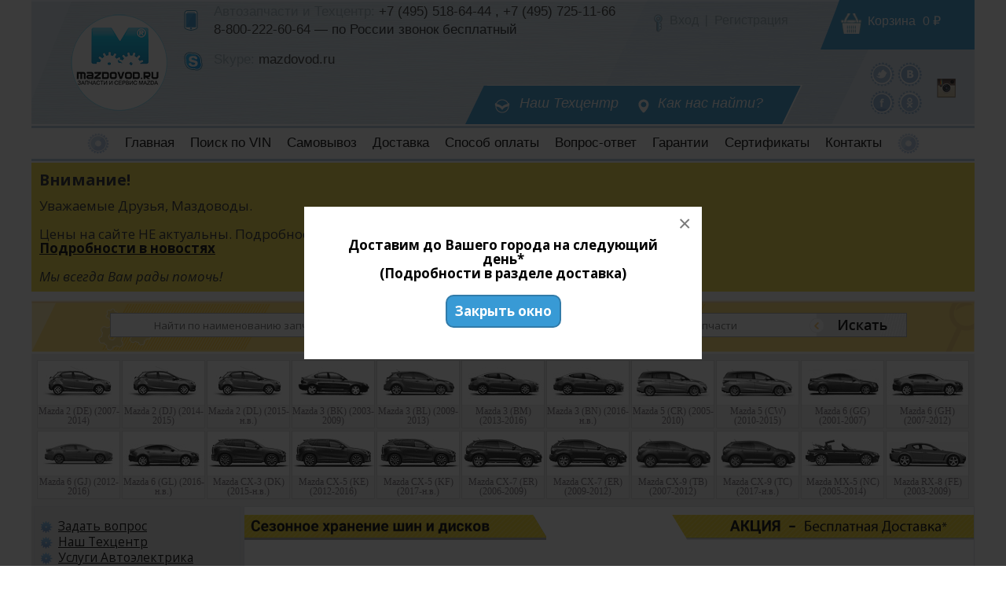

--- FILE ---
content_type: text/html; charset=utf-8
request_url: https://www.mazdovod.ru/catalog/akkumuljatory/?mobile=1
body_size: 90515
content:



<!DOCTYPE html>
<html>

<head>
     <meta http-equiv="Content-Type" content="text/html; charset=utf-8"/>
     <meta name='yandex-verification' content='5ef99ec5710c7b90' />
    
                <title>Аккумуляторы для всех моделей Мазды (Mazda) в интернет-магазине ― "MAZDOVOD.RU" +7 (495) 725-11-66; +7 (495) 518-64-44; 8(800) 222-60-64</title>
        <meta name="Keywords" content="Аккумуляторы, Mazdovod.RU" />
    <meta name="Description" content="Оригинальные аккумуляторные батареи Mazda 60A, 70A, с системой I-Stop для Мазды" />
    <meta name='wmail-verification' content='625da1b47ef6532dfc5ce2d9365980ee' />
    <meta name="wa-expert-hash" content="9effadeeb7937dec10028708f0ae68e62da0146" />
        <link rel="shortcut icon" href="/wa-data/public/site/themes/default/favicon.ico" type="image/x-icon">
    <link rel="icon" href="/wa-data/public/site/themes/default/favicon.png" type="image/png">
    

    <!-- fonts -->
    <link href='//fonts.googleapis.com/css?family=Open+Sans:400italic,700italic,400,700&amp;subset=latin,cyrillic' rel='stylesheet' type='text/css'>

    <!-- css -->

    <!-- Latest compiled and minified CSS -->
    
	
	
	<link rel="stylesheet" href="https://stackpath.bootstrapcdn.com/bootstrap/4.1.0/css/bootstrap.min.css" integrity="sha384-9gVQ4dYFwwWSjIDZnLEWnxCjeSWFphJiwGPXr1jddIhOegiu1FwO5qRGvFXOdJZ4" crossorigin="anonymous">
	<link href="//maxcdn.bootstrapcdn.com/font-awesome/4.7.0/css/font-awesome.min.css" rel="stylesheet" integrity="sha384-wvfXpqpZZVQGK6TAh5PVlGOfQNHSoD2xbE+QkPxCAFlNEevoEH3Sl0sibVcOQVnN" crossorigin="anonymous">
	
    <link href="/wa-data/public/site/themes/default/default.css?v2.0.1.17" rel="stylesheet" type="text/css"/>
    
    

     <link href="/wa-content/font/ruble/arial/fontface.css" rel="stylesheet" type="text/css">     


    <!-- js -->

    <!--
    <script type="text/javascript" src="/wa-data/public/site/themes/default/default.js?v2.0.1.17"></script>
    <script type="text/javascript" src="/wa-data/public/site/themes/default/waslidemenu/jquery.waslidemenu.min.js?v2.0.1.17"></script>
    -->

       
    
    
    <script src="/wa-content/js/jquery/jquery-3.6.0.min.js" type="text/javascript"></script>
    <script src="/wa-content/js/jquery/jquery-migrate-3.3.2.min.js" type="text/javascript"></script>
    

    <!-- shop app css -->
<link href="/wa-data/public/shop/themes/defaultnew/default.shop.css?v2.0.1.17" rel="stylesheet" type="text/css">
<link rel="stylesheet" href="https://cdnjs.cloudflare.com/ajax/libs/Swiper/4.3.5/css/swiper.min.css">

<script type="text/javascript" src="/wa-apps/shop/js/jquery.tools.js?v9.4.3.70"></script>

<script type="text/javascript" src="/wa-apps/shop/js/jquery.scroller.js?v9.4.3.70"></script>
<script type="text/javascript" src="/wa-apps/shop/js/swfobject.js?v9.4.3.70"></script>
<script type="text/javascript" src="/wa-apps/shop/js/jquery.mousewheel-3.0.6.pack.js"></script>
<script type="text/javascript" src="/wa-apps/shop/js/jquery.fancybox.pack.js?v9.4.3.70"></script>
<script type="text/javascript" src="/wa-apps/shop/js/jquery.fancybox.js?v9.4.3.70"></script>
<script type="text/javascript" src="/wa-apps/shop/js/jquery.bxslider.js?v9.4.3.70"></script>

<script type="text/javascript" src="/wa-apps/shop/js/jquery.cycle.all.js?v9.4.3.70"></script>

<script type="text/javascript" src="/wa-data/public/site/themes/default/js/jquery.maskedinput.min.js"></script>
<script type="text/javascript" src="/wa-content/js/jquery-plugins/jquery.cookie.js?v2.9.2"></script>

<!-- Optionally add helpers - button, thumbnail and/or media -->
<link rel="stylesheet" href="/wa-apps/shop/js/helpers/jquery.fancybox-buttons.css?v=1.0.5" type="text/css" media="screen" />
<script type="text/javascript" src="/wa-apps/shop/js/helpers/jquery.fancybox-buttons.js?v=1.0.5"></script>
<script type="text/javascript" src="/wa-apps/shop/js/helpers/jquery.fancybox-media.js?v=1.0.6"></script>

<link rel="stylesheet" href="/wa-apps/shop/js/helpers/jquery.fancybox-thumbs.css?v=1.0.7" type="text/css" media="screen" />
<script type="text/javascript" src="/wa-apps/shop/js/helpers/jquery.fancybox-thumbs.js?v=1.0.7"></script>
<script type="text/javascript" src="//vk.com/js/api/openapi.js?151"></script>

<script type="text/javascript">
    document.addEventListener("DOMContentLoaded", function(event) {

        var taba = "";
        if(taba=='1')
        $('.onesteporder-order-types ul li a:first').click();
    });
</script>

<script type="text/javascript">
  VK.init({apiId: 6312393, onlyWidgets: true});
</script>




<script type="text/javascript">
    $(function() {
        if ($('#ulbanner').find('li').length > 0)
            $('#ulbanner').before('<ul id="pagination" class="pagination">').cycle({
                pager:  	'#pagination',
                pause: 		1,
                speed: 		800,
                delay:		5000
            });
    });

    $(document).ready(function() {

        $(".various").fancybox({
            type		: 'ajax',
            maxWidth	: 400,
            maxHeight	: 300,
            fitToView	: false,
            width		: '70%',
            height		: '70%',
            autoSize	: false,
            closeClick	: false,
            openEffect	: 'none',
            closeEffect	: 'none'
        });
        /*
        $('.bxslider').bxSlider({
            speed: 200,
            infiniteLoop: false,
            hideControlOnEnd: true,
            slideMargin: 20,
            minSlides: 8,
            maxSlides: 13,
            slideWidth: 108,
            slideMargin: 0,
            moveSlides: 1,
            pager: false
        });
        */
        $("div.model_logo").hover(function(){
            $(this).removeClass('model_logo').addClass('model_logo_color');
        }, function(){
            $(this).removeClass('model_logo_color').addClass('model_logo');
        });
        if(screen.width>=1600) {
            $('.banner_spec_wrap .banner_spec_wrap .spec_product').css('width', '177px');
            $('.banner_spec_wrap .spec_product_name').css('width', '162px');
            $('.banner_spec_wrap .spec_product_image').css('width', '177px');
        }
        else if(screen.width>=1440) {
            $('.banner_spec_wrap .spec_product').css('width', '186px');
            $('.banner_spec_wrap .spec_product_name').css('width', '170px');
            $('.banner_spec_wrap .spec_product_image').css('width', '186px');
        }
        else if(screen.width>=1366) {
            $('.banner_spec_wrap .spec_product').css('width', '171px');
            $('.banner_spec_wrap .spec_product_name').css('width', '155px');
            $('.banner_spec_wrap .spec_product_image').css('width', '171px');
        }
        else if(screen.width>=1280) {
            $('.banner_spec_wrap .spec_product').css('width', '195px');
            $('.banner_spec_wrap .spec_product_name').css('width', '179px');
            $('.banner_spec_wrap .spec_product_image').css('width', '195px');
        }
        else if(screen.width>=1280) {
            $('.banner_spec_wrap .spec_product').css('width', '177px');
            $('.banner_spec_wrap .spec_product_name').css('width', '161px');
            $('.banner_spec_wrap .spec_product_image').css('width', '177px');
        }
    });
</script>


<link rel="stylesheet" href="/wa-apps/shop/css/jquery.fancybox.css?v=2.1.3" type="text/css" media="screen" />
<link rel="stylesheet" href="/wa-apps/shop/css/jquery.bxslider.css" type="text/css" media="screen" />
<link rel="stylesheet" href="/wa-apps/shop/css/overridestyles.css" type="text/css">
<link rel="stylesheet" href="/wa-content/css/popup/magnific-popup.css" type="text/css">
<!--<link rel="stylesheet" href="/wa-apps/shop/css/main.css?00000019" type="text/css">-->
<link rel="stylesheet" href="/wa-apps/shop/css/general.css?00000019" type="text/css">

<script type="text/javascript" src="/wa-apps/shop/js/head.js?v2.9.2"></script>
<script type="text/javascript" src="/wa-apps/shop/js/functions.js?v2.9.2"></script>
<script type="text/javascript" src="/wa-apps/shop/js/behavior.js"></script>
<script type="text/javascript" src="/wa-apps/shop/js/widget_checkout.js"></script>
<script type="text/javascript" src="/wa-apps/shop/js/frame.js?v2.9.2"></script>
<!--<script src="https://cdnjs.cloudflare.com/ajax/libs/popper.js/1.14.0/umd/popper.min.js" integrity="sha384-cs/chFZiN24E4KMATLdqdvsezGxaGsi4hLGOzlXwp5UZB1LY//20VyM2taTB4QvJ" crossorigin="anonymous"></script>-->
<!--<script src="https://stackpath.bootstrapcdn.com/bootstrap/4.1.0/js/bootstrap.min.js" integrity="sha384-uefMccjFJAIv6A+rW+L4AHf99KvxDjWSu1z9VI8SKNVmz4sk7buKt/6v9KI65qnm" crossorigin="anonymous"></script>-->

<script type="text/javascript" src="/wa-content/js/popup/popup.js?v2.9.2"></script>
<link href="/wa-content/css/jquery-ui/base/jquery.ui.slider.css" rel="stylesheet" type="text/css">
<script type="text/javascript" src="/wa-content/js/jquery-ui/jquery.ui.core.min.js?v2.9.2"></script>
<script type="text/javascript" src="/wa-content/js/jquery-ui/jquery.ui.widget.min.js?v2.9.2"></script>
<script type="text/javascript" src="/wa-content/js/jquery-ui/jquery.ui.mouse.min.js?v2.9.2"></script>
<script type="text/javascript" src="/wa-content/js/jquery-ui/jquery.ui.slider.min.js?v2.9.2"></script>


<script  type="text/javascript">

    $("buy").click(function (e) {

        var $obj = $(e.target);
        if ($obj.hasClass("buy")) {
            $(".cart-summary").show('slow');

            var $image = $('.img-current_picture');
            if (!$image.attr('src')) $image = $obj.parents('form').find('img');
                if ($image.attr('src')) {
                    $image = $image.first();

                    var top_source = $image.offset().top + 'px',
                        left_source = $image.offset().left + 'px',
                        top_target = $('.cart-summary').offset().top + 'px',
                        left_target = $('.cart-summary').offset().left + 50 + 'px',
                        top_buy = $('.buy').offset().top - 25 + 'px',
                        left_buy = $('.buy').offset().left - 25 + 'px';

                    $('img.temp_img').remove();
                    $image.clone().css({
                        top: top_source,
                        left: left_source,
                        position: 'absolute',
                        opacity: '0.7',
                        'z-index': 100
                    }).attr("class", "temp_img").appendTo('body');
                    $('img.temp_img')
                    .animate({
                        top: top_buy,
                        left: left_buy,
                        opaсity: '1',
                        width: '50px',
                        height: '50px'
                    }, 0.5 * 1000, 'linear')
                    .css({'border':'5px solid #F4D724', 'border-radius':'25px'})
                    .animate({
                        top: top_target,
                        left: left_target,
                        opaсity: '1',
                        width: '50px',
                        height: '50px'
                    }, 0.7 * 1000, 'linear')
                    .animate({
                        top: top_target,
                        left: left_target,
                        opaсity: '1',
                        width: '0px',
                        height: '0px',
                        border: '0px'
                    }, 10, 'linear');

                }

        }
    });
</script>


<!-- plugin hook: 'frontend_head' -->


    

    <meta property="og:type" content="article" />
<meta property="og:title" content="Аккумуляторы для всех моделей Мазды (Mazda) в интернет-магазине" />
<meta property="og:description" content="Оригинальные аккумуляторные батареи Mazda 60A, 70A, с системой I-Stop для Мазды" />
<meta property="og:url" content="https://www.mazdovod.ru/catalog/akkumuljatory/" />
<!--
<script>
window.replainSettings = { id: '877e6c12-d973-4951-97ea-a977fce464e7' };
(function(u){var s=document.createElement('script');s.type='text/javascript';s.async=true;s.src=u;
var x=document.getElementsByTagName('script')[0];x.parentNode.insertBefore(s,x);
})('https://widget.replain.cc/dist/client.js');
</script>

<script>
        (function(w,d,u){
                var s=d.createElement('script');s.async=true;s.src=u+'?'+(Date.now()/60000|0);
                var h=d.getElementsByTagName('script')[0];h.parentNode.insertBefore(s,h);
        })(window,document,'https://cdn-ru.bitrix24.ru/b16902540/crm/site_button/loader_1_o0u4y0.js');
</script>
--><link rel="canonical" href="https://www.mazdovod.ru/catalog/akkumuljatory/" />
 

    <!--[if lt IE 9]>
    <script>
    document.createElement('header');
    document.createElement('nav');
    document.createElement('section');
    document.createElement('article');
    document.createElement('aside');
    document.createElement('footer');
    document.createElement('figure');
    document.createElement('hgroup');
    document.createElement('menu');
    </script>
    <![endif]-->
    <style>
        object { width: 262px; height: 306px; display: inline; }
    </style>
</head>
<body> 

<script type="text/javascript">

    $("document").ready(function(){

        var length = $('.h-cont').height()+$('.h-menu').height();
        var scroll = $(this).scrollTop();
        var height = $('#fix-menu').height() + 'px';
            //console.log('SCROLL: '+scroll);
            //console.log('offset h-cont: '+$('.h-menu').offset().top);
        if (scroll < $('.h-cont').height()) {

            $('#fix-menu').css({
               'position': 'relative',
                'height': height,
                'width': 'inherit',
                'display':'none'
            });

        } else {

            $('#fix-menu').css({
                'position': 'fixed',
                'display':'block',
                'top': '0',
                'height': height
            });

        }

        $(window).scroll(function () {

            var scroll = $(this).scrollTop();
            var height = $('#fix-menu').height() + 'px';

            if (scroll < $('.h-cont').height()) {

                $('#fix-menu').css({
                    'position': 'relative',
                    'height': height,
                    'width': 'inherit',
                    'display':'none'
                });

            } else {

                $('#fix-menu').css({
                    'position': 'fixed',
                    'display':'block',
                    'top': '0',
                    'height': height
                });

            }
        });
    });
</script>

<div class="all_wrapper">

    <header class="header">

        <div class="h-pl">
            <div class="h-cont">
                <div class="logo">
                    <a href="/">
                                               <img src="/wa-data/public/site/themes/default/img/logo.png" alt="Mazdovod.RU" id="logo" />
                                        </a>
                </div>
                <div class="contacts">
                    <div class="ph">
                        <div class="contact">
                            <ul>
                                <li>
                                    <span class="grey">Автозапчасти и Техцентр:</span>
                                    <a href="tel:+74955186444">+7 (495) 518-64-44</a> , <a href="tel:+74957251166">+7 (495) 725-11-66</a>
                                </li>
                                
                                <li><span class="grey"></span><a href="tel:+78002226064">8-800-222-60-64</a> &mdash; <span>по России звонок бесплатный</span></li>
                            </ul>
                        </div>
                    </div>
                    <div class="sk">
                        <div class="contact">
                            <ul>
                                <li><span class="grey">Skype:</span> <a href="skype:live:a7ee0782d085129?chat">mazdovod.ru</a></li>
                            </ul>
                        </div>
                    </div>
                </div>
                                <div class="cart">
                                    <a href="/cart/" class="cart-summary">
                        <ul>
                            <li class="cart-l">Корзина</li>
                            <li class="cart-total" id="shpcrtgc">0 <span class="ruble">₽</span></li>
                        </ul>
                    </a>
                </div>
                                <div class="login">
                                                                                         
                            <a href="/login/" class="my-login">Вход</a><span class="separ"></span><a href="/signup/">Регистрация</a>
                                            
                                </div>
            </div>
            <div class="h-menu-s">
                <a href="/nash_avtoservis/" class="menu-s">Наш Техцентр</a>
                <a href="/contacts/" class="menu-f">Как нас найти?</a>
            </div>
            <div class="soc-but">
                <a class="tw" href="#">&nbsp;</a>
                <a class="vk" href="#">&nbsp;</a>
                <a class="fb" rel="nofollow" title="Страничка в Facebook" href="//www.facebook.com/mazdovod.center">&nbsp;</a>
                <a class="ok" href="#">&nbsp;</a>
                <a class="isnta" href="//instagram.com/mazdovod_ru" rel="nofollow"><img style="vertical-align:middle;" src="/wa-data/public/shop/themes/defaultnew/img/insta-24.png" alt="Страничка в Instagram" title="Страничка в Instagram">&nbsp;</a>
            </div>
        </div>
        <div class="h-menu">
            <div class="grey-line">&nbsp;</div>
            <div class="h-menu-l">
                    <a class="separ-m"></a>
                    <a class="link-m" title="Главная" href="/">Главная</a>
                    <a class="link-m" title="Поиск запчасти по VIN номеру" target="_blank" href="http://www.mazdovod.info">Поиск по VIN</a>
                    <a class="link-m" title="Условия самовывоза" href="/samovyvoz/">Самовывоз</a>
                    <a class="link-m" title="Условия доставки" href="/dostavka/">Доставка</a>
                    <a class="link-m" title="Способы оплаты" href="/oplata/">Способ оплаты</a>
                    <a class="link-m" title="Вопросы и ответы" href="/faq/">Вопрос-ответ</a>
                    <a class="link-m" title="Гарантийные обязательства" href="/garantijnye-uslovija/">Гарантии</a>
                    <a class="link-m" title="Сертификаты" href="/sertifikaty/">Сертификаты</a>
                    <a class="link-m" title="Контактная информация" href="/contacts/">Контакты</a>
                    <a class="separ-m"></a>
            </div>
            <div class="grey-line-b">&nbsp;</div>
        </div>
        

        <div id="fix-menu">
            <div id="fix-logo"><a href="/"><img alt="Логотип" src="/wa-data/public/shop/themes/defaultnew/img/header/fix-logo2.png" /></a></div>
            <div id="fix-contacts" class="d-flex align-items-center">
                <div id="f-cont" class="">
                    <span class="lbl-title">
                        <a class="d-inline" href="tel:+74957251166">+7 (495) 725-11-66</a> , 
                        <a class="d-inline" href="tel:+74955186444">+7 (495) 518-64-44</a> , 
                        <a class="d-inline" href="tel:+78002226064">8 (800) 222-60-64</a>
                    </span>
                </div>
                
                <div id="l-cont">
                    
                </div> 
                
                <div class="fix-find">
                    <a title="Как нас найти?" href="/contacts/" class=""><i class="fa fa-map-marker" aria-hidden="true"></i>
</a>
                </div>
            </div>

                            <div class="cart">
                                    <a href="/cart/" class="cart-summary">
                        <ul>
                            <li class="cart-l">Корзина</li>
                            <li class="cart-total">0 <span class="ruble">₽</span></li>
                        </ul>
                    </a>
                </div>
            
        </div>

    </header>

        

        

        

        

        
        <!--noindex--><section style="background-color: #F6DE43;  margin-bottom: 10px; font-size: 1.3em; padding:10px; position: relative; display: block;"><span class="h4 bold mb-3 d-block">Внимание!</span><p>Уважаемые Друзья, Маздоводы.<br><br>Цены на сайте НЕ актуальны. Подробности у менеджеров. Цена фиксируется на 1 день. <br><b><a style="text-decoration:underline;" href="/articles/novosti/izmeneniya-tsen/">Подробности в новостях</a></b><br><br><i>Мы всегда Вам рады помочь!</i></p></section><!--/noindex-->


        <div id="search-new">

            <form action="/search/" method="get" class="" role="form">
                <div id="search__by__name" class="form-field">
                    <label class="hidden" for="searchbyname">Найти по наименованию запчасти</label>
                    <input type="search" name="name" x-webkit-speech value="" id="searchbyname" placeholder="Найти по наименованию запчасти">
                    <input type="submit" value="">
                </div>
            </form>

            <form action="/search/" method="get" class="" role="form">
                <div id="search__by__code" class="form-field">
                    <label class="hidden" for="searchbycode">Найти по коду запчасти</label>
                    <input type="search" name="code" x-webkit-speech value="" id="searchbycode" placeholder="Найти по коду запчасти">
                    <input type="submit" value="">
                </div>
            </form>

        </div>

        

    
    
        <div class="model">
        <div class="model_slider_wrap">
            <ul class="bxslider">
                                    <li class="b_slider_item">
                        <a href="/mazda2/mazda2de/catalog/akkumuljatory/">
                            <div class="model_item fleft">
                                <div id="mazda2de" class="model_logo"></div>
                                <div class="model_name">Mazda 2 (DE) (2007-2014)</div>
                            </div>
                        </a>
                    </li>
                                    <li class="b_slider_item">
                        <a href="/mazda2/mazda2dj/catalog/akkumuljatory/">
                            <div class="model_item fleft">
                                <div id="mazda2dj" class="model_logo"></div>
                                <div class="model_name">Mazda 2 (DJ) (2014-2015)</div>
                            </div>
                        </a>
                    </li>
                                    <li class="b_slider_item">
                        <a href="/mazda2/mazda2dl/catalog/akkumuljatory/">
                            <div class="model_item fleft">
                                <div id="mazda2dl" class="model_logo"></div>
                                <div class="model_name">Mazda 2 (DL) (2015-н.в.)</div>
                            </div>
                        </a>
                    </li>
                                    <li class="b_slider_item">
                        <a href="/mazda3/mazda3bk/catalog/akkumuljatory/">
                            <div class="model_item fleft">
                                <div id="mazda3bk" class="model_logo"></div>
                                <div class="model_name">Mazda 3 (BK) (2003-2009)</div>
                            </div>
                        </a>
                    </li>
                                    <li class="b_slider_item">
                        <a href="/mazda3/mazda3bl/catalog/akkumuljatory/">
                            <div class="model_item fleft">
                                <div id="mazda3bl" class="model_logo"></div>
                                <div class="model_name">Mazda 3 (BL) (2009-2013)</div>
                            </div>
                        </a>
                    </li>
                                    <li class="b_slider_item">
                        <a href="/mazda3/mazda3bm/catalog/akkumuljatory/">
                            <div class="model_item fleft">
                                <div id="mazda3bm" class="model_logo"></div>
                                <div class="model_name">Mazda 3 (BM) (2013-2016)</div>
                            </div>
                        </a>
                    </li>
                                    <li class="b_slider_item">
                        <a href="/mazda3/mazda3bn/catalog/akkumuljatory/">
                            <div class="model_item fleft">
                                <div id="mazda3bn" class="model_logo"></div>
                                <div class="model_name">Mazda 3 (BN) (2016-н.в.)</div>
                            </div>
                        </a>
                    </li>
                                    <li class="b_slider_item">
                        <a href="/mazda5/mazda5cr/catalog/akkumuljatory/">
                            <div class="model_item fleft">
                                <div id="mazda5cr" class="model_logo"></div>
                                <div class="model_name">Mazda 5 (CR) (2005-2010)</div>
                            </div>
                        </a>
                    </li>
                                    <li class="b_slider_item">
                        <a href="/mazda5/mazda5cw/catalog/akkumuljatory/">
                            <div class="model_item fleft">
                                <div id="mazda5cw" class="model_logo"></div>
                                <div class="model_name">Mazda 5 (CW) (2010-2015)</div>
                            </div>
                        </a>
                    </li>
                                    <li class="b_slider_item">
                        <a href="/mazda6/mazda6gg/catalog/akkumuljatory/">
                            <div class="model_item fleft">
                                <div id="mazda6gg" class="model_logo"></div>
                                <div class="model_name">Mazda 6 (GG) (2001-2007)</div>
                            </div>
                        </a>
                    </li>
                                    <li class="b_slider_item">
                        <a href="/mazda6/mazda6gh/catalog/akkumuljatory/">
                            <div class="model_item fleft">
                                <div id="mazda6gh" class="model_logo"></div>
                                <div class="model_name">Mazda 6 (GH) (2007-2012)</div>
                            </div>
                        </a>
                    </li>
                                    <li class="b_slider_item">
                        <a href="/mazda6/mazda6gj/catalog/akkumuljatory/">
                            <div class="model_item fleft">
                                <div id="mazda6gj" class="model_logo"></div>
                                <div class="model_name">Mazda 6 (GJ) (2012-2016)</div>
                            </div>
                        </a>
                    </li>
                                    <li class="b_slider_item">
                        <a href="/mazda6/mazda6gl/catalog/akkumuljatory/">
                            <div class="model_item fleft">
                                <div id="mazda6gl" class="model_logo"></div>
                                <div class="model_name">Mazda 6 (GL) (2016-н.в.)</div>
                            </div>
                        </a>
                    </li>
                                    <li class="b_slider_item">
                        <a href="/mazdacx3/mazdacx3dk/catalog/akkumuljatory/">
                            <div class="model_item fleft">
                                <div id="mazdacx3dk" class="model_logo"></div>
                                <div class="model_name">Mazda CX-3 (DK) (2015-н.в.)</div>
                            </div>
                        </a>
                    </li>
                                    <li class="b_slider_item">
                        <a href="/mazdacx5/mazdacx5ke/catalog/akkumuljatory/">
                            <div class="model_item fleft">
                                <div id="mazdacx5ke" class="model_logo"></div>
                                <div class="model_name">Mazda CX-5 (KE) (2012-2016)</div>
                            </div>
                        </a>
                    </li>
                                    <li class="b_slider_item">
                        <a href="/mazdacx5/mazdacx5kf/catalog/akkumuljatory/">
                            <div class="model_item fleft">
                                <div id="mazdacx5kf" class="model_logo"></div>
                                <div class="model_name">Mazda CX-5 (KF) (2017-н.в.)</div>
                            </div>
                        </a>
                    </li>
                                    <li class="b_slider_item">
                        <a href="/mazdacx7/mazdacx7er/catalog/akkumuljatory/">
                            <div class="model_item fleft">
                                <div id="mazdacx7er" class="model_logo"></div>
                                <div class="model_name">Mazda CX-7 (ER) (2006-2009)</div>
                            </div>
                        </a>
                    </li>
                                    <li class="b_slider_item">
                        <a href="/mazdacx7/mazdacx7er10/catalog/akkumuljatory/">
                            <div class="model_item fleft">
                                <div id="mazdacx7er10" class="model_logo"></div>
                                <div class="model_name">Mazda CX-7 (ER) (2009-2012)</div>
                            </div>
                        </a>
                    </li>
                                    <li class="b_slider_item">
                        <a href="/mazdacx9/mazdacx9tb07/catalog/akkumuljatory/">
                            <div class="model_item fleft">
                                <div id="mazdacx9tb07" class="model_logo"></div>
                                <div class="model_name">Mazda CX-9 (TB) (2007-2012)</div>
                            </div>
                        </a>
                    </li>
                                    <li class="b_slider_item">
                        <a href="/mazdacx9/mazdacx9tc17/catalog/akkumuljatory/">
                            <div class="model_item fleft">
                                <div id="mazdacx9tc17" class="model_logo"></div>
                                <div class="model_name">Mazda CX-9 (TC) (2017-н.в.)</div>
                            </div>
                        </a>
                    </li>
                                    <li class="b_slider_item">
                        <a href="/mazdamx5/mazdamx5nc/catalog/akkumuljatory/">
                            <div class="model_item fleft">
                                <div id="mazdamx5nc" class="model_logo"></div>
                                <div class="model_name">Mazda MX-5 (NC) (2005-2014)</div>
                            </div>
                        </a>
                    </li>
                                    <li class="b_slider_item">
                        <a href="/mazdarx8/mazdarx8fe/catalog/akkumuljatory/">
                            <div class="model_item fleft">
                                <div id="mazdarx8fe" class="model_logo"></div>
                                <div class="model_name">Mazda RX-8 (FE) (2003-2009)</div>
                            </div>
                        </a>
                    </li>
                            </ul>
        </div>
    </div>
        
    

    

    <div class="body_container">
            <div class="left_container">
            <div class="left_menu border marginl">
                <ul>
                    <li><a title="Задать вопрос" href="/feedback/">Задать вопрос</a></li>
                    <li><a title="Автосервис" href="/nash_avtoservis/">Наш Техцентр</a></li>
                    <li><a title="Услуги Автоэлектрика" href="/uslugi-avtoelektrika/">Услуги Автоэлектрика</a></li>
                    <li><a title="Новости" href="/articles/novosti/">Новости</a></li>
                    <li><a title="Акции" href="/articles/akcii/">Акции</a></li>
                    <li><a title="Наши партнеры" href="/nashi_druzja/">Наши друзья</a></li>
                    <li><a title="Полезно знать" href="/articles/polezno-znat/">Полезно знать!</a></li>
                    <li><a title="Условные обозначения" href="/uslovnye-oboznacheniya/">Условные обозначения</a></li>
                    <li><a title="Правовая информация" href="/pravovaja-informacija/">Правовая информация</a></li>
                </ul>
            </div>
			
			                <div class="left_menu border marginl bwhite">
                    <div class="blue_label"><span>Хиты продаж</span></div>
    
                    <div class="spec_product_wrap">
    
                                                                                                                                                    <div itemscope itemtype="http://schema.org/Product" class="spec_product_left inline_block">
                                    <a itemprop="url" href="/product/diski-tormoznye-perednie-dlja-mazda-cx-5-ke-mazda/">
                                        <div class="spec_product_image ArticleShort-articles-img fleft">
                                            <div class="tvc">
                                            <img itemprop="image" style="width:51px; height:auto;" alt="Диски тормозные FR для Mazda CX-5 (KE) (MAZDA)" title="Диски тормозные FR для Mazda CX-5 (KE) (MAZDA)" src="/wa-data/public/shop/products/84/36/3684/images/1416/1416.51x0.jpg">
                                            </div>
                                        </div>
                                        <div class="spec_right_wrap fleft">
                                            <div itemprop="name" class="spec_product_name">Диски тормозные FR для Mazda CX-5 (KE) (MAZDA)</div>
                                            <div itemprop="price" class="spec_price"><span>12 521 <span class="ruble">₽</span></span></div>
                                        </div>
                                    </a>
                                </div>
                                                            <div itemscope itemtype="http://schema.org/Product" class="spec_product_left inline_block">
                                    <a itemprop="url" href="/product/kolco_mednoe_uplotnitelnoe_masloslivnojj_probki_id202/">
                                        <div class="spec_product_image ArticleShort-articles-img fleft">
                                            <div class="tvc">
                                            <img itemprop="image" style="width:51px; height:auto;" alt="Прокладка сливной пробки медное - кольцо для Mazda (MAZDA)" title="Прокладка сливной пробки медное - кольцо для Mazda (MAZDA)" src="/wa-data/public/shop/products/02/02/202/images/630/630.51x0.jpg">
                                            </div>
                                        </div>
                                        <div class="spec_right_wrap fleft">
                                            <div itemprop="name" class="spec_product_name">Прокладка сливной пробки медное - кольцо для Mazda (MAZDA)</div>
                                            <div itemprop="price" class="spec_price"><span>50 <span class="ruble">₽</span></span></div>
                                        </div>
                                    </a>
                                </div>
                                                            <div itemscope itemtype="http://schema.org/Product" class="spec_product_left inline_block">
                                    <a itemprop="url" href="/product/maslo-motornoe-0w-20-original-oil-supra-5l-mazda/">
                                        <div class="spec_product_image ArticleShort-articles-img fleft">
                                            <div class="tvc">
                                            <img itemprop="image" style="width:51px; height:auto;" alt="Масло моторное SUPRA-X Original Oil (0W-20) (5л.) (MAZDA)" title="Масло моторное SUPRA-X Original Oil (0W-20) (5л.) (MAZDA)" src="/wa-data/public/shop/products/87/62/6287/images/11322/11322.51x0.jpg">
                                            </div>
                                        </div>
                                        <div class="spec_right_wrap fleft">
                                            <div itemprop="name" class="spec_product_name">Масло моторное SUPRA-X Original Oil (0W-20) (5л.) (MAZDA)</div>
                                            <div itemprop="price" class="spec_price"><span>5 881 <span class="ruble">₽</span></span></div>
                                        </div>
                                    </a>
                                </div>
                                                                                            </div>
                </div>
                                <div class="left_menu border marginl bwhite">
                    <div class="blue_label"><span>Новости</span></div>
                        <div class="articles">
                            <div class="cpt_articles_short_list">
                            <!--noindex-->
                                <div id="good_to_know">
                                                                                                    <div class="news">
                                        <div class="left_news">
        								    <a href="/articles/novosti/7-495-7251166-nye-rabotayet/">
            							        <div style="width: 53px; height: 53px;" class="ArticleShort-articles-img spec_product_image">
            							        <div class="tvc">
            							                <img alt="+7 495 7251166 НЕ РАБОТАЕТ!" src="/wa-data/public/site/themes/default/img/logoqq_thm.jpg"></div>
            							        </div>
        						            </a>
                                        </div>
                                        <div class="right_news">
    
                                            <a href="/articles/novosti/7-495-7251166-nye-rabotayet/">+7 495 7251166 НЕ РАБОТАЕТ!</a>
                                            <p>  </p>
                                            <span class="date">
                                                21 января 2025
                                            </span>
    
                    					</div>
                                    </div>
                                    <div class="horizontal_line"></div>
                                                                    <div class="news">
                                        <div class="left_news">
        								    <a href="/articles/novosti/0308--05082024/">
            							        <div style="width: 53px; height: 53px;" class="ArticleShort-articles-img spec_product_image">
            							        <div class="tvc">
            							                <img alt="03.08 -05.08.2024" src="/wa-data/public/site/themes/default/img/logoqq_thm.jpg"></div>
            							        </div>
        						            </a>
                                        </div>
                                        <div class="right_news">
    
                                            <a href="/articles/novosti/0308--05082024/">03.08 -05.08.2024</a>
                                            <p>  </p>
                                            <span class="date">
                                                2 августа 2024
                                            </span>
    
                    					</div>
                                    </div>
                                    <div class="horizontal_line"></div>
                                                                    <div class="news">
                                        <div class="left_news">
        								    <a href="/articles/novosti/marketpleysy---vnimanie/">
            							        <div style="width: 53px; height: 53px;" class="ArticleShort-articles-img spec_product_image">
            							        <div class="tvc">
            							                <img alt="Маркетплейсы - Внимание!" src="/wa-data/public/site/themes/default/img/logoqq_thm.jpg"></div>
            							        </div>
        						            </a>
                                        </div>
                                        <div class="right_news">
    
                                            <a href="/articles/novosti/marketpleysy---vnimanie/">Маркетплейсы - Внимание!</a>
                                            <p>  </p>
                                            <span class="date">
                                                10 мая 2024
                                            </span>
    
                    					</div>
                                    </div>
                                    <div class="horizontal_line"></div>
                                                                </div>
                            <!--/noindex-->
                            </div>
        				</div>
        			</div>
                    
                <!--noindex-->
                <div class="left_menu border marginl bwhite">
    				
                </div>
                <!--/noindex-->
            
            
        </div>
                <!-- plugin hook: 'frontend_header' -->



        <div class="main_content_container border bwhite" >
        <div class="cpt_maincontent" style="position: relative; padding-top: 73px;">

        
        
         <div style="float: none; margin-top: 5px; position: absolute; right: -190px; top: 5px;"><a href="/articles/novosti/prodolzhenie-besplatnoy-dostavki/"><img alt="акция - бесплатная доставка" src="/wa-data/public/shop/themes/defaultnew/img/akciya-free-ship2.png" /></a></div>



        <div style="float: none; margin-top: 5px; position: absolute; left: -190px; top: 5px;"><a title="Сезонное хранение шин и колес" href="/articles/novosti/sezonnoe-khranenie-shin-i-koles/"><img alt="Сезонное хранение шин и колес" src="/wa-data/public/shop/themes/defaultnew/img/banner_storage18.png" /></a></div>



                                            <span><a href="/">Главная</a></span>
                                                <span> » Аккумуляторы</span>        
            

        
     
    
    

    
 	
    
    
 	
    
    

    
    
    
        <div>
        
    <script>
    $(document).ready(function() {
        ga('send', 'event', 'events', 'MODEL_CATS_PAGE_VIEW');
        
    });
    </script>
    
    <br>
    <span class="catalog-h">Выбор запчасти</span>
    <p></p>
    

    <!-- plugin hook: 'frontend_category' -->
    
    
    <!-- filtering by product features -->
                <div class="filters">
        
        <form method="get" action="/catalog/akkumuljatory/" data-loading="/wa-data/public/site/themes/default/img/loading16.gif">
                            <div class="filter-param">
                                            
                        <span>Фильтр по модели авто:</span>
                                                <select onchange="javascript:this.form.submit()" name="model[]">
                                                <label>
                            
                              <option value="1" >Mazda 2 (DE) (07-14 г.в.)</option>
                            
                        </label>
                        
                            
                        
                                                <label>
                            
                              <option value="197" >Mazda 2 (DJ) (14-15 г.в.)</option>
                            
                        </label>
                        
                            
                        
                                                <label>
                            
                              <option value="198" >Mazda 2 (DL) (2015-н.в.)</option>
                            
                        </label>
                        
                            
                        
                                                <label>
                            
                              <option value="2" >Mazda 3 (BK) (03-08 г.в.)</option>
                            
                        </label>
                        
                            
                        
                                                <label>
                            
                              <option value="3" >Mazda 3 (BL) (09-13 г.в.)</option>
                            
                        </label>
                        
                            
                        
                                                <label>
                            
                              <option value="4" >Mazda 3 (BM) (13-16 г.в.)</option>
                            
                        </label>
                        
                            
                        
                                                <label>
                            
                              <option value="199" >Mazda 3 (BN) (2016-н.в.)</option>
                            
                        </label>
                        
                            
                        
                                                <label>
                            
                              <option value="5" >Mazda 5 (CR) (05-10 г.в.)</option>
                            
                        </label>
                        
                            
                        
                                                <label>
                            
                              <option value="6" >Mazda 5 (CW) (2010-2015)</option>
                            
                        </label>
                        
                            
                        
                                                <label>
                            
                              <option value="7" >Mazda 6 (GG) (01-07 г.в.)</option>
                            
                        </label>
                        
                            
                        
                                                <label>
                            
                              <option value="8" >Mazda 6 (GH) (07-12 г.в.)</option>
                            
                        </label>
                        
                            
                        
                                                <label>
                            
                              <option value="9" >Mazda 6 (GJ) (12-16 г.в.)</option>
                            
                        </label>
                        
                            
                        
                                                <label>
                            
                              <option value="200" >Mazda 6 (GL) (2016-н.в.)</option>
                            
                        </label>
                        
                            
                        
                                                <label>
                            
                              <option value="201" >Mazda CX-3 (DK) (2015-н.в.)</option>
                            
                        </label>
                        
                            
                        
                                                <label>
                            
                              <option value="10" >Mazda CX-5 (KE) (2012-2016)</option>
                            
                        </label>
                        
                            
                        
                                                <label>
                            
                              <option value="212" >Mazda CX-5 (KF) (2017-н.в.)</option>
                            
                        </label>
                        
                            
                        
                                                <label>
                            
                              <option value="11" >Mazda CX-7 (ER) (2006-2009)</option>
                            
                        </label>
                        
                            
                        
                                                <label>
                            
                              <option value="194" >Mazda CX-7 (ER) (2009-2012)</option>
                            
                        </label>
                        
                            
                        
                                                <label>
                            
                              <option value="12" >Mazda CX-9 (TB) (2007-2012)</option>
                            
                        </label>
                        
                            
                        
                                                <label>
                            
                              <option value="14" >Mazda MX-5 (NC) (2005-2014)</option>
                            
                        </label>
                        
                            
                        
                                                <label>
                            
                              <option value="15" >Mazda RX-8 (FE) (03-09 г.в.)</option>
                            
                        </label>
                        
                            
                        
                                                </select>
                                                
                                    </div>
                                                <br>
            <input type="hidden" class="gray" value="Показать">
        </form>
        
    </div>
    


    <!-- subcategories -->
    
    <div class="cat_products_wrap">
            <!-- products thumbnail list view -->

    <!-- sorting -->
    
            <ul class="sorting">
        <li>Сортировать:</li>
                                        <li class="selected"><a href="?mobile=1&sort=name&order=asc">Название</a>↓</li>

                                            <li><a href="?mobile=1&sort=price&order=asc">Цена</a></li>

                                            <li><a href="?mobile=1&sort=rating&order=desc">Оценка покупателей</a></li>

                        </ul>

<div class="block lazyloading-paging">
    <ul class="cat_pagination"><li class="selected"><a href="/catalog/akkumuljatory/?mobile=1">1</a></li><li><a href="/catalog/akkumuljatory/?page=2&mobile=1">2</a></li><li><a class="inline-link" href="/catalog/akkumuljatory/?page=2&mobile=1">→</a></li></ul>
</div>
<div id="product-wrapper" style="/*margin: 0 auto; padding: 0px 40px; position: relative;*/">
        
        <div class="spec_product">
            <div class="spec_price_wrap">
                <div class="spec_price fright"><span>По запросу</span></div>
            </div>
            <a title="Аккумулятор 80AH/782A (DIESEL ) (W/iStop) для Mazda CX-5 (KE/KF)  (MAZDA)" href="/product/229101/">
                <div class="spec_product_image" style="padding: 0px; text-align: center;">

                <img itemprop="image" alt="Аккумулятор 80AH/782A (DIESEL ) (W/iStop) для Mazda CX-5 (KE/KF)  (MAZDA)" class="myimg" title="Аккумулятор 80AH/782A (DIESEL ) (W/iStop) для Mazda CX-5 (KE/KF)  (MAZDA)" src="/wa-data/public/shop/products/01/91/229101/images/10552/10552.0x93.jpg">

                </div>
                <div class="spec_product_name">Аккумулятор 80AH/782A (DIESEL ) (W/iStop) для Mazda CX-5 (KE/KF)  (MAZDA)</div>
            </a>
    </div>

        
        <div class="spec_product">
            <div class="spec_price_wrap">
                <div class="spec_price fright"><span>По запросу</span></div>
            </div>
            <a title="Аккумулятор 80AH/782A (DIESEL) (W/iStop) для Mazda 6 (GJ/GL) (MAZDA)" href="/product/229102/">
                <div class="spec_product_image" style="padding: 0px; text-align: center;">

                <img itemprop="image" alt="Аккумулятор 80AH/782A (DIESEL) (W/iStop) для Mazda 6 (GJ/GL) (MAZDA)" class="myimg" title="Аккумулятор 80AH/782A (DIESEL) (W/iStop) для Mazda 6 (GJ/GL) (MAZDA)" src="/wa-data/public/shop/products/02/91/229102/images/10551/10551.0x93.jpg">

                </div>
                <div class="spec_product_name">Аккумулятор 80AH/782A (DIESEL) (W/iStop) для Mazda 6 (GJ/GL) (MAZDA)</div>
            </a>
    </div>

        
        <div class="spec_product">
            <div class="spec_price_wrap">
                <div class="spec_price fright"><span>21 457 <span class="ruble">₽</span></span></div>
            </div>
            <a title="Аккумулятор для Mazda 2 (DE) (60A) (EXIDE)" href="/product/231173/">
                <div class="spec_product_image" style="padding: 0px; text-align: center;">

                <img itemprop="image" alt="Аккумулятор для Mazda 2 (DE) (60A) (EXIDE)" class="myimg" title="Аккумулятор для Mazda 2 (DE) (60A) (EXIDE)" src="/wa-data/public/shop/products/73/11/231173/images/14261/14261.0x93.jpg">

                </div>
                <div class="spec_product_name">Аккумулятор для Mazda 2 (DE) (60A) (EXIDE)</div>
            </a>
    </div>

        
        <div class="spec_product">
            <div class="spec_price_wrap">
                <div class="spec_price fright"><span>29 849 <span class="ruble">₽</span></span></div>
            </div>
            <a title="Аккумулятор для Mazda 2 (DE) (60A) (MAZDA)" href="/product/akkumuljator-mazda-2-de-mazda/">
                <div class="spec_product_image" style="padding: 0px; text-align: center;">

                <img itemprop="image" alt="Аккумулятор для Mazda 2 (DE) (60A) (MAZDA)" class="myimg" title="Аккумулятор для Mazda 2 (DE) (60A) (MAZDA)" src="/wa-data/public/shop/products/13/61/6113/images/711/711.0x93.jpg">

                </div>
                <div class="spec_product_name">Аккумулятор для Mazda 2 (DE) (60A) (MAZDA)</div>
            </a>
    </div>

        
        <div class="spec_product">
            <div class="spec_price_wrap">
                <div class="spec_price fright"><span>По запросу</span></div>
            </div>
            <a title="Аккумулятор для Mazda 2 (DJ/DL) (W/i-STOP) (60A) (MAZDA)" href="/product/231049/">
                <div class="spec_product_image" style="padding: 0px; text-align: center;">

                <img itemprop="image" alt="Аккумулятор для Mazda 2 (DJ/DL) (W/i-STOP) (60A) (MAZDA)" class="myimg" title="Аккумулятор для Mazda 2 (DJ/DL) (W/i-STOP) (60A) (MAZDA)" src="/wa-data/public/shop/products/49/10/231049/images/14427/14427.0x93.jpg">

                </div>
                <div class="spec_product_name">Аккумулятор для Mazda 2 (DJ/DL) (W/i-STOP) (60A) (MAZDA)</div>
            </a>
    </div>

        
        <div class="spec_product">
            <div class="spec_price_wrap">
                <div class="spec_price fright"><span>29 849 <span class="ruble">₽</span></span></div>
            </div>
            <a title="Аккумулятор для Mazda 3 (BK) (1.6/2.0) (60A) (MAZDA)" href="/product/akkumuljator-mazda-3-bk-2003-2009-mazda/">
                <div class="spec_product_image" style="padding: 0px; text-align: center;">

                <img itemprop="image" alt="Аккумулятор для Mazda 3 (BK) (1.6/2.0) (60A) (MAZDA)" class="myimg" title="Аккумулятор для Mazda 3 (BK) (1.6/2.0) (60A) (MAZDA)" src="/wa-data/public/shop/products/14/61/6114/images/712/712.0x93.jpg">

                </div>
                <div class="spec_product_name">Аккумулятор для Mazda 3 (BK) (1.6/2.0) (60A) (MAZDA)</div>
            </a>
    </div>

        
        <div class="spec_product">
            <div class="spec_price_wrap">
                <div class="spec_price fright"><span>По запросу</span></div>
            </div>
            <a title="Аккумулятор для Mazda 3 (BK) (MPS) (ДВС-2.3) (70A) (MAZDA)" href="/product/akkumuljator-mazda-3-bk-2003-2009-dvs-23-mazda/">
                <div class="spec_product_image" style="padding: 0px; text-align: center;">

                <img itemprop="image" alt="Аккумулятор для Mazda 3 (BK) (MPS) (ДВС-2.3) (70A) (MAZDA)" class="myimg" title="Аккумулятор для Mazda 3 (BK) (MPS) (ДВС-2.3) (70A) (MAZDA)" src="/wa-data/public/shop/products/18/61/6118/images/2356/2356.0x93.jpg">

                </div>
                <div class="spec_product_name">Аккумулятор для Mazda 3 (BK) (MPS) (ДВС-2.3) (70A) (MAZDA)</div>
            </a>
    </div>

        
        <div class="spec_product">
            <div class="spec_price_wrap">
                <div class="spec_price fright"><span>29 849 <span class="ruble">₽</span></span></div>
            </div>
            <a title="Аккумулятор для Mazda 3 (BL) (1.6/2.0) (60A) (MAZDA)" href="/product/akkumuljator-mazda-3-bl-2009-2013-mazda/">
                <div class="spec_product_image" style="padding: 0px; text-align: center;">

                <img itemprop="image" alt="Аккумулятор для Mazda 3 (BL) (1.6/2.0) (60A) (MAZDA)" class="myimg" title="Аккумулятор для Mazda 3 (BL) (1.6/2.0) (60A) (MAZDA)" src="/wa-data/public/shop/products/15/61/6115/images/713/713.0x93.jpg">

                </div>
                <div class="spec_product_name">Аккумулятор для Mazda 3 (BL) (1.6/2.0) (60A) (MAZDA)</div>
            </a>
    </div>

        
        <div class="spec_product">
            <div class="spec_price_wrap">
                <div class="spec_price fright"><span>По запросу</span></div>
            </div>
            <a title="Аккумулятор для Mazda 3 (BL) (MPS) (ДВС-2.3) (70A) (MAZDA)" href="/product/akkumuljator-mazda-3-bl-2009-2013-dvs-23-mazda/">
                <div class="spec_product_image" style="padding: 0px; text-align: center;">

                <img itemprop="image" alt="Аккумулятор для Mazda 3 (BL) (MPS) (ДВС-2.3) (70A) (MAZDA)" class="myimg" title="Аккумулятор для Mazda 3 (BL) (MPS) (ДВС-2.3) (70A) (MAZDA)" src="/wa-data/public/shop/products/19/61/6119/images/2357/2357.0x93.jpg">

                </div>
                <div class="spec_product_name">Аккумулятор для Mazda 3 (BL) (MPS) (ДВС-2.3) (70A) (MAZDA)</div>
            </a>
    </div>

        
        <div class="spec_product">
            <div class="spec_price_wrap">
                <div class="spec_price fright"><span>29 849 <span class="ruble">₽</span></span></div>
            </div>
            <a title="Аккумулятор для Mazda 3 (BM) (1.6) (60A) (MAZDA)" href="/product/akkumulyator-dlya-mazda-3-bm-dvs-16-60a-mazda/">
                <div class="spec_product_image" style="padding: 0px; text-align: center;">

                <img itemprop="image" alt="Аккумулятор для Mazda 3 (BM) (1.6) (60A) (MAZDA)" class="myimg" title="Аккумулятор для Mazda 3 (BM) (1.6) (60A) (MAZDA)" src="/wa-data/public/shop/products/70/55/225570/images/14315/14315.0x93.jpg">

                </div>
                <div class="spec_product_name">Аккумулятор для Mazda 3 (BM) (1.6) (60A) (MAZDA)</div>
            </a>
    </div>

        
        <div class="spec_product">
            <div class="spec_price_wrap">
                <div class="spec_price fright"><span>21 457 <span class="ruble">₽</span></span></div>
            </div>
            <a title="Аккумулятор для Mazda 3 (BM/BK/BL) (EXIDE)" href="/product/231171/">
                <div class="spec_product_image" style="padding: 0px; text-align: center;">

                <img itemprop="image" alt="Аккумулятор для Mazda 3 (BM/BK/BL) (EXIDE)" class="myimg" title="Аккумулятор для Mazda 3 (BM/BK/BL) (EXIDE)" src="/wa-data/public/shop/products/71/11/231171/images/14264/14264.0x93.jpg">

                </div>
                <div class="spec_product_name">Аккумулятор для Mazda 3 (BM/BK/BL) (EXIDE)</div>
            </a>
    </div>

        
        <div class="spec_product">
            <div class="spec_price_wrap">
                <div class="spec_price fright"><span>По запросу</span></div>
            </div>
            <a title="Аккумулятор для Mazda 3 (BM/BN) (W/i-STOP) (60A) (EXIDE)" href="/product/229659/">
                <div class="spec_product_image" style="padding: 0px; text-align: center;">

                <img itemprop="image" alt="Аккумулятор для Mazda 3 (BM/BN) (W/i-STOP) (60A) (EXIDE)" class="myimg" title="Аккумулятор для Mazda 3 (BM/BN) (W/i-STOP) (60A) (EXIDE)" src="/wa-data/public/shop/products/59/96/229659/images/10268/10268.0x93.jpg">

                </div>
                <div class="spec_product_name">Аккумулятор для Mazda 3 (BM/BN) (W/i-STOP) (60A) (EXIDE)</div>
            </a>
    </div>

        
        <div class="spec_product">
            <div class="spec_price_wrap">
                <div class="spec_price fright"><span>По запросу</span></div>
            </div>
            <a title="Аккумулятор для Mazda 3 (BM;BN) (W/i-STOP) (60A) (MAZDA)" href="/product/akkumulyator-dlya-mazda-6-gj-wi-stop-mazda/">
                <div class="spec_product_image" style="padding: 0px; text-align: center;">

                <img itemprop="image" alt="Аккумулятор для Mazda 3 (BM;BN) (W/i-STOP) (60A) (MAZDA)" class="myimg" title="Аккумулятор для Mazda 3 (BM;BN) (W/i-STOP) (60A) (MAZDA)" src="/wa-data/public/shop/products/51/64/6451/images/1455/1455.0x93.jpg">

                </div>
                <div class="spec_product_name">Аккумулятор для Mazda 3 (BM;BN) (W/i-STOP) (60A) (MAZDA)</div>
            </a>
    </div>

        
        <div class="spec_product">
            <div class="spec_price_wrap">
                <div class="spec_price fright"><span>29 849 <span class="ruble">₽</span></span></div>
            </div>
            <a title="Аккумулятор для Mazda 5 (CR) (60A) (MAZDA)" href="/product/akkumuljator-mazda-5-cr-2005-2010-mazda/">
                <div class="spec_product_image" style="padding: 0px; text-align: center;">

                <img itemprop="image" alt="Аккумулятор для Mazda 5 (CR) (60A) (MAZDA)" class="myimg" title="Аккумулятор для Mazda 5 (CR) (60A) (MAZDA)" src="/wa-data/public/shop/products/16/61/6116/images/714/714.0x93.jpg">

                </div>
                <div class="spec_product_name">Аккумулятор для Mazda 5 (CR) (60A) (MAZDA)</div>
            </a>
    </div>

        
        <div class="spec_product">
            <div class="spec_price_wrap">
                <div class="spec_price fright"><span>21 457 <span class="ruble">₽</span></span></div>
            </div>
            <a title="Аккумулятор для Mazda 5 (CR/CW) (EXIDE)" href="/product/231172/">
                <div class="spec_product_image" style="padding: 0px; text-align: center;">

                <img itemprop="image" alt="Аккумулятор для Mazda 5 (CR/CW) (EXIDE)" class="myimg" title="Аккумулятор для Mazda 5 (CR/CW) (EXIDE)" src="/wa-data/public/shop/products/72/11/231172/images/14262/14262.0x93.jpg">

                </div>
                <div class="spec_product_name">Аккумулятор для Mazda 5 (CR/CW) (EXIDE)</div>
            </a>
    </div>

        
        <div class="spec_product">
            <div class="spec_price_wrap">
                <div class="spec_price fright"><span>29 849 <span class="ruble">₽</span></span></div>
            </div>
            <a title="Аккумулятор для Mazda 5 (CW) (60A) (MAZDA)" href="/product/akkumuljator-mazda-5-cw-2010-nv-mazda/">
                <div class="spec_product_image" style="padding: 0px; text-align: center;">

                <img itemprop="image" alt="Аккумулятор для Mazda 5 (CW) (60A) (MAZDA)" class="myimg" title="Аккумулятор для Mazda 5 (CW) (60A) (MAZDA)" src="/wa-data/public/shop/products/17/61/6117/images/715/715.0x93.jpg">

                </div>
                <div class="spec_product_name">Аккумулятор для Mazda 5 (CW) (60A) (MAZDA)</div>
            </a>
    </div>

        
        <div class="spec_product">
            <div class="spec_price_wrap">
                <div class="spec_price fright"><span>29 849 <span class="ruble">₽</span></span></div>
            </div>
            <a title="Аккумулятор для Mazda 6 (GG) (1.8/2.0) (60A) (MAZDA)" href="/product/akkumuljator-mazda-6-gg-2001-2007-mazda/">
                <div class="spec_product_image" style="padding: 0px; text-align: center;">

                <img itemprop="image" alt="Аккумулятор для Mazda 6 (GG) (1.8/2.0) (60A) (MAZDA)" class="myimg" title="Аккумулятор для Mazda 6 (GG) (1.8/2.0) (60A) (MAZDA)" src="/wa-data/public/shop/products/21/61/6121/images/719/719.0x93.jpg">

                </div>
                <div class="spec_product_name">Аккумулятор для Mazda 6 (GG) (1.8/2.0) (60A) (MAZDA)</div>
            </a>
    </div>

        
        <div class="spec_product">
            <div class="spec_price_wrap">
                <div class="spec_price fright"><span>По запросу</span></div>
            </div>
            <a title="Аккумулятор для Mazda 6 (GG) (ДВС-2.5) (70A) (MAZDA)" href="/product/akkumuljator-mazda-6-gg-2001-2007-dvs-25-mazda/">
                <div class="spec_product_image" style="padding: 0px; text-align: center;">

                <img itemprop="image" alt="Аккумулятор для Mazda 6 (GG) (ДВС-2.5) (70A) (MAZDA)" class="myimg" title="Аккумулятор для Mazda 6 (GG) (ДВС-2.5) (70A) (MAZDA)" src="/wa-data/public/shop/products/20/61/6120/images/2358/2358.0x93.jpg">

                </div>
                <div class="spec_product_name">Аккумулятор для Mazda 6 (GG) (ДВС-2.5) (70A) (MAZDA)</div>
            </a>
    </div>

        
        <div class="spec_product">
            <div class="spec_price_wrap">
                <div class="spec_price fright"><span>29 849 <span class="ruble">₽</span></span></div>
            </div>
            <a title="Аккумулятор для Mazda 6 (GH) (1.8/2.0) (60A) (MAZDA)" href="/product/akkumuljator-mazda-6-gh-2007-2012-mazda/">
                <div class="spec_product_image" style="padding: 0px; text-align: center;">

                <img itemprop="image" alt="Аккумулятор для Mazda 6 (GH) (1.8/2.0) (60A) (MAZDA)" class="myimg" title="Аккумулятор для Mazda 6 (GH) (1.8/2.0) (60A) (MAZDA)" src="/wa-data/public/shop/products/84/11/1184/images/306/306.0x93.jpg">

                </div>
                <div class="spec_product_name">Аккумулятор для Mazda 6 (GH) (1.8/2.0) (60A) (MAZDA)</div>
            </a>
    </div>

        
        <div class="spec_product">
            <div class="spec_price_wrap">
                <div class="spec_price fright"><span>По запросу</span></div>
            </div>
            <a title="Аккумулятор для Mazda 6 (GH) (ДВС-2.5) (70A) (MAZDA)" href="/product/akkumuljator-mazda-6-gh-2007-2012-dvs-25-mazda/">
                <div class="spec_product_image" style="padding: 0px; text-align: center;">

                <img itemprop="image" alt="Аккумулятор для Mazda 6 (GH) (ДВС-2.5) (70A) (MAZDA)" class="myimg" title="Аккумулятор для Mazda 6 (GH) (ДВС-2.5) (70A) (MAZDA)" src="/wa-data/public/shop/products/22/61/6122/images/2359/2359.0x93.jpg">

                </div>
                <div class="spec_product_name">Аккумулятор для Mazda 6 (GH) (ДВС-2.5) (70A) (MAZDA)</div>
            </a>
    </div>

        
        <div class="spec_product">
            <div class="spec_price_wrap">
                <div class="spec_price fright"><span>По запросу</span></div>
            </div>
            <a title="Аккумулятор для Mazda 6 (GJ/GL) (W/i-STOP) (60A) (EXIDE)" href="/product/229657/">
                <div class="spec_product_image" style="padding: 0px; text-align: center;">

                <img itemprop="image" alt="Аккумулятор для Mazda 6 (GJ/GL) (W/i-STOP) (60A) (EXIDE)" class="myimg" title="Аккумулятор для Mazda 6 (GJ/GL) (W/i-STOP) (60A) (EXIDE)" src="/wa-data/public/shop/products/57/96/229657/images/10270/10270.0x93.jpg">

                </div>
                <div class="spec_product_name">Аккумулятор для Mazda 6 (GJ/GL) (W/i-STOP) (60A) (EXIDE)</div>
            </a>
    </div>

        
        <div class="spec_product">
            <div class="spec_price_wrap">
                <div class="spec_price fright"><span>29 849 <span class="ruble">₽</span></span></div>
            </div>
            <a title="Аккумулятор для Mazda 6 (GJ/GL) (W/O-iStop) (2.0/2.5 л.) (MAZDA)" href="/product/230098/">
                <div class="spec_product_image" style="padding: 0px; text-align: center;">

                <img itemprop="image" alt="Аккумулятор для Mazda 6 (GJ/GL) (W/O-iStop) (2.0/2.5 л.) (MAZDA)" class="myimg" title="Аккумулятор для Mazda 6 (GJ/GL) (W/O-iStop) (2.0/2.5 л.) (MAZDA)" src="/wa-data/public/shop/products/98/00/230098/images/14314/14314.0x93.jpg">

                </div>
                <div class="spec_product_name">Аккумулятор для Mazda 6 (GJ/GL) (W/O-iStop) (2.0/2.5 л.) (MAZDA)</div>
            </a>
    </div>

        
        <div class="spec_product">
            <div class="spec_price_wrap">
                <div class="spec_price fright"><span>21 457 <span class="ruble">₽</span></span></div>
            </div>
            <a title="Аккумулятор для Mazda 6 (GJ/GL/GG/GH) (EXIDE)" href="/product/231170/">
                <div class="spec_product_image" style="padding: 0px; text-align: center;">

                <img itemprop="image" alt="Аккумулятор для Mazda 6 (GJ/GL/GG/GH) (EXIDE)" class="myimg" title="Аккумулятор для Mazda 6 (GJ/GL/GG/GH) (EXIDE)" src="/wa-data/public/shop/products/70/11/231170/images/14263/14263.0x93.jpg">

                </div>
                <div class="spec_product_name">Аккумулятор для Mazda 6 (GJ/GL/GG/GH) (EXIDE)</div>
            </a>
    </div>

        
        <div class="spec_product">
            <div class="spec_price_wrap">
                <div class="spec_price fright"><span>По запросу</span></div>
            </div>
            <a title="Аккумулятор для Mazda 6 (GJ;GL) (W/i-STOP) (60A) (MAZDA)" href="/product/akkumulyator-dlya-mazda-6-gj-wi-stop-60a-mazda/">
                <div class="spec_product_image" style="padding: 0px; text-align: center;">

                <img itemprop="image" alt="Аккумулятор для Mazda 6 (GJ;GL) (W/i-STOP) (60A) (MAZDA)" class="myimg" title="Аккумулятор для Mazda 6 (GJ;GL) (W/i-STOP) (60A) (MAZDA)" src="/wa-data/public/shop/products/71/55/225571/images/14429/14429.0x93.jpg">

                </div>
                <div class="spec_product_name">Аккумулятор для Mazda 6 (GJ;GL) (W/i-STOP) (60A) (MAZDA)</div>
            </a>
    </div>

        
        <div class="spec_product">
            <div class="spec_price_wrap">
                <div class="spec_price fright"><span>По запросу</span></div>
            </div>
            <a title="Аккумулятор для Mazda CX-3 (DK) (W/i-STOP) (60A) (EXIDE)" href="/product/229658/">
                <div class="spec_product_image" style="padding: 0px; text-align: center;">

                <img itemprop="image" alt="Аккумулятор для Mazda CX-3 (DK) (W/i-STOP) (60A) (EXIDE)" class="myimg" title="Аккумулятор для Mazda CX-3 (DK) (W/i-STOP) (60A) (EXIDE)" src="/wa-data/public/shop/products/58/96/229658/images/10269/10269.0x93.jpg">

                </div>
                <div class="spec_product_name">Аккумулятор для Mazda CX-3 (DK) (W/i-STOP) (60A) (EXIDE)</div>
            </a>
    </div>

        
        <div class="spec_product">
            <div class="spec_price_wrap">
                <div class="spec_price fright"><span>По запросу</span></div>
            </div>
            <a title="Аккумулятор для Mazda CX-3 (DK) (W/i-STOP) (60A) (MAZDA)" href="/product/PE1T18520/">
                <div class="spec_product_image" style="padding: 0px; text-align: center;">

                <img itemprop="image" alt="Аккумулятор для Mazda CX-3 (DK) (W/i-STOP) (60A) (MAZDA)" class="myimg" title="Аккумулятор для Mazda CX-3 (DK) (W/i-STOP) (60A) (MAZDA)" src="/wa-data/public/shop/products/82/39/143982/images/14430/14430.0x93.jpg">

                </div>
                <div class="spec_product_name">Аккумулятор для Mazda CX-3 (DK) (W/i-STOP) (60A) (MAZDA)</div>
            </a>
    </div>

        
        <div class="spec_product">
            <div class="spec_price_wrap">
                <div class="spec_price fright"><span>По запросу</span></div>
            </div>
            <a title="Аккумулятор для Mazda CX-5 (KE/KF) (W/i-STOP) (60A) (EXIDE)" href="/product/229656/">
                <div class="spec_product_image" style="padding: 0px; text-align: center;">

                <img itemprop="image" alt="Аккумулятор для Mazda CX-5 (KE/KF) (W/i-STOP) (60A) (EXIDE)" class="myimg" title="Аккумулятор для Mazda CX-5 (KE/KF) (W/i-STOP) (60A) (EXIDE)" src="/wa-data/public/shop/products/56/96/229656/images/10271/10271.0x93.jpg">

                </div>
                <div class="spec_product_name">Аккумулятор для Mazda CX-5 (KE/KF) (W/i-STOP) (60A) (EXIDE)</div>
            </a>
    </div>

        
        <div class="spec_product">
            <div class="spec_price_wrap">
                <div class="spec_price fright"><span>По запросу</span></div>
            </div>
            <a title="Аккумулятор для Mazda CX-5 (KE;KF) (W/i-STOP) (60A) (MAZDA)" href="/product/akkumulyator-dlya-mazda-cx-5-ke-wi-stop-60a-mazda/">
                <div class="spec_product_image" style="padding: 0px; text-align: center;">

                <img itemprop="image" alt="Аккумулятор для Mazda CX-5 (KE;KF) (W/i-STOP) (60A) (MAZDA)" class="myimg" title="Аккумулятор для Mazda CX-5 (KE;KF) (W/i-STOP) (60A) (MAZDA)" src="/wa-data/public/shop/products/72/55/225572/images/14428/14428.0x93.jpg">

                </div>
                <div class="spec_product_name">Аккумулятор для Mazda CX-5 (KE;KF) (W/i-STOP) (60A) (MAZDA)</div>
            </a>
    </div>

    </div>
<div class="clear_both"></div>
<div class="block lazyloading-paging">
    <ul class="cat_pagination"><li class="selected"><a href="/catalog/akkumuljatory/?mobile=1">1</a></li><li><a href="/catalog/akkumuljatory/?page=2&mobile=1">2</a></li><li><a class="inline-link" href="/catalog/akkumuljatory/?page=2&mobile=1">→</a></li></ul>
</div>
<div class="clear_both"></div>

        
        <!-- description -->
    </div>


    <div class="clear-both"></div>

            <p><h1>Аккумулятор для Мазды </h1><p><br></p><p>Аккумулятор для Mazda является один из важнейших элементов автомобиля, благодаря нему производится запуск автомобиля и работа всех электрических цепей. Прежде чем заказать аккумулятор, необходимо знать его тип, емкость, размер. Аккумуляторы для Мазды делятся на три основные категории: необслуживаемые (созданные по последним технологиям), малообслуживаемые и обслуживаемые. Также необходимо знать необходимое напряжение и где расположена плюсовая клемма. </p><p><br><br></p><p>У нас представлен широкий выбор аккумуляторов на любую модель Мазды.</p></p>
    </div>

    

        
    <div class="clear-both"></div>

</div>
</div>





    

    <!-- FOOTER -->
    </div>
        
<div class="footer_wrap">
  <div class="links_wrap border">
    <div class="link_delim">
      <span class="catalog-h">Аксессуары Мазды для моделей:</span><br>
      <div class="footer_model_links">
        <a class="bold_11 black" href="/mazda2/mazda2de/catalog/aksessuary-mazda/">Mazda 2 (DE)<br>(2007-2014)</a>
 
      </div>
      <div class="footer_model_links">
        <a class="bold_11 black" href="/mazda2/mazda2dj/catalog/aksessuary-mazda/">Mazda 2 (DJ)<br>(2014-2015)</a>
 
      </div>
      <div class="footer_model_links">
        <a class="bold_11 black" href="/mazda2/mazda2dl/catalog/aksessuary-mazda/">Mazda 2 (DL)<br>(2015-н.в.)</a>
 
      </div>
      <div class="footer_model_links">
        <a class="bold_11 black" href="/mazda3/mazda3bk/catalog/aksessuary-mazda/">Mazda 3 (BK)<br>(2003-2009)</a>
 
      </div>
      <div class="footer_model_links">
        <a class="bold_11 black" href="/mazda3/mazda3bl/catalog/aksessuary-mazda/">Mazda 3 (BL)<br>(2009-2013)</a>
 
      </div>
      <div class="footer_model_links">
        <a class="bold_11 black" href="/mazda3/mazda3bm/catalog/aksessuary-mazda/">Mazda 3 (BM)<br>(2013-н.в.)</a>
 
      </div>
      <div class="footer_model_links">
        <a class="bold_11 black" href="/mazda3/mazda3bn/catalog/aksessuary-mazda/">Mazda 3 (BN)<br>(2016-н.в.)</a>
 
      </div>
      <div class="footer_model_links">
        <a class="bold_11 black" href="/mazda5/mazda5cr/catalog/aksessuary-mazda/">Mazda 5 (CR)<br>(2005-2010)</a>
 
      </div>
      <div class="footer_model_links">
        <a class="bold_11 black" href="/mazda5/mazda5cw/catalog/aksessuary-mazda/">Mazda 5 (CW)<br>(2010-2015)</a>
 
      </div>
      <div class="footer_model_links">
        <a class="bold_11 black" href="/mazda6/mazda6gg/catalog/aksessuary-mazda/">Mazda 6 (GG)<br>(2001-2007)</a>
 
      </div>
      <div class="footer_model_links">
        <a class="bold_11 black" href="/mazda6/mazda6gh/catalog/aksessuary-mazda/">Mazda 6 (GH)<br>(2007-2012)</a>
 
      </div>
      <div class="footer_model_links">
        <a class="bold_11 black" href="/mazda6/mazda6gj/catalog/aksessuary-mazda/">Mazda 6 (GJ)<br>(2012-2016)</a>
 
      </div>
      <div class="footer_model_links">
        <a class="bold_11 black" href="/mazda6/mazda6gl/catalog/aksessuary-mazda/">Mazda 6 (GL)<br>(2016-н.в.)</a>
 
      </div>
      <div class="footer_model_links">
        <a class="bold_11 black" href="/mazdacx5/mazdacx3dk/catalog/aksessuary-mazda/">Mazda CX-3 (DK)<br>(2015-н.в.)</a>
 
      </div>
      <div class="footer_model_links">
        <a class="bold_11 black" href="/mazdacx5/mazdacx5ke/catalog/aksessuary-mazda">Mazda CX-5 (KE)<br>(2012-2016)</a>
 
      </div>
      <div class="footer_model_links">
        <a class="bold_11 black" href="/mazdacx5/mazdacx5kf/catalog/aksessuary-mazda/">Mazda CX-5 (KF)<br>(2017-н.в.)</a>
 
      </div>
      <div class="footer_model_links">
        <a class="bold_11 black" href="/mazdacx7/mazdacx7er/catalog/aksessuary-mazda/">Mazda CX-7 (ER)<br>(2006-2009)</a>
 
      </div>
      <div class="footer_model_links">
        <a class="bold_11 black" href="/mazdacx7/mazdacx7er10/catalog/aksessuary-mazda/">Mazda CX-7 (ER)<br>(2009-2012)</a>
 
      </div>
      <div class="footer_model_links">
        <a class="bold_11 black" href="/mazdacx9/mazdacx9tb07/catalog/aksessuary-mazda/">Mazda CX-9 (TB)<br>(2007-2012)</a>
 
      </div>

      <div class="footer_model_links">
        <a class="bold_11 black" href="/mazdacx9/mazdacx9tc17/catalog/aksessuary-mazda/">Mazda CX-9 (TC)<br>(2017-н.в.)</a>
 
      </div>

      <div class="footer_model_links">
        <a class="bold_11 black" href="/mazdamx5/mazdamx5nc/catalog/aksessuary-mazda/">Mazda MX-5 (NC)<br>(2005-2014)</a>
 
      </div>
      <div class="footer_model_links">
        <a class="bold_11 black" href="/mazdarx8/mazdarx8fe/catalog/aksessuary-mazda/">Mazda RX-8 (FE)<br>(2003-2009)</a>
 
      </div>
      
    </div>
    
            
      </div>

  <div>
    <div class="footer">
        <div class="logo fleft text-center">
                    <img src="/wa-data/public/site/themes/default/img/logo.png" alt="Mazdovod.RU" />
        	        <div class="copyright text-center">
	            <span>&copy; Mazdovod.ru<sup>&reg;</sup></span>
	        </div>
        </div>
        <div class="clear_both"></div>
        <div class="links fright">
            <a href="/">Главная</a>
            <span>
            |
            </span>
            <a href="/dostavka/">Доставка</a>
            <span>
            |
            </span>
            <a href="/oplata/">Способы оплаты</a>
            <span>
            |
            </span>
            <a href="/faq/">Вопрос-ответ</a>
            <span>
            |
            </span>
            <a href="/pravovaja-informacija/">Правовая информация</a>
            <span>
            |
            </span>
            <a href="/contacts/">Контакты</a>
            <span>
            |
            </span>
            <a href="?mobile=1"><b>Мобильная версия</b></a>
            <div style="display:flex;align-items:center;justify-content:space-around;">
                <a href="/oplata/"><img width="324" height="54" alt="способы оплаты" src="/wa-data/public/shop/themes/defaultnew/img/payment-methods.png" /></a>
                <iframe src="https://yandex.ru/sprav/widget/rating-badge/1599596188" width="150" height="50" frameborder="0"></iframe>
            </div>
        </div>
        <div class="clear_both"></div>
    </div>
  </div>

  <div style="margin: 0 0 25px;"><p style="font-size: 1.2em; text-align: center;">Отправляя любую форму на сайте, вы соглашаетесь с <a style="text-decoration: underline;" target="_blank" href="/politika-konfidicial'nosti/">политикой конфиденциальности</a> данного сайта.</p></div>
</div>





</div>
<!--noindex-->

<!-- Yandex.Metrika counter --> <script type="text/javascript" > (function (d, w, c) { (w[c] = w[c] || []).push(function() { try { w.yaCounter21243029 = new Ya.Metrika2({ id:21243029, clickmap:true, trackLinks:true, accurateTrackBounce:true, webvisor:true, trackHash:true }); } catch(e) { } }); var n = d.getElementsByTagName("script")[0], s = d.createElement("script"), f = function () { n.parentNode.insertBefore(s, n); }; s.type = "text/javascript"; s.async = true; s.src = "https://mc.yandex.ru/metrika/tag.js"; if (w.opera == "[object Opera]") { d.addEventListener("DOMContentLoaded", f, false); } else { f(); } })(document, window, "yandex_metrika_callbacks2"); </script> <noscript><div><img src="https://mc.yandex.ru/watch/21243029" style="position:absolute; left:-9999px;" alt="" /></div></noscript> <!-- /Yandex.Metrika counter -->
<script>
  (function(i,s,o,g,r,a,m){i['GoogleAnalyticsObject']=r;i[r]=i[r]||function(){
  (i[r].q=i[r].q||[]).push(arguments)},i[r].l=1*new Date();a=s.createElement(o),
  m=s.getElementsByTagName(o)[0];a.async=1;a.src=g;m.parentNode.insertBefore(a,m)
  })(window,document,'script','//www.google-analytics.com/analytics.js','ga');

  ga('create', 'UA-46728432-1', 'auto');
  ga('send', 'pageview');

</script>

<!--/noindex-->


<script>
    $(function() {
        if (!$.cookie('promo2019ships')) {
            var x = setTimeout(popupWindow, 3000);
    
            function popupWindow() {
                $.magnificPopup.open({
                      tClose: 'Закрыть (Esc)',
                      removalDelay: 300,
                      mainClass: 'mfp-fade',
                      midClick: true,
                      items: {
                        src: '<div id="my-popup" class="white-popup"><div style="text-align: center;"><a href="/dostavka/">Доставим до Вашего города на следующий день*<br>(Подробности в разделе доставка)</a></div><div style="text-align: center;"><br><button id="close-btn" onclick="$.magnificPopup.close();">Закрыть окно</button></div></div>',
                        type: 'inline'
                      },
                      callbacks: {
                            open: function() {
                                setTimeout(close_promo2019ships, 5000);
                              //$('.mfp-container').before('<a href="/dostavka/" style="height: 100%; width: 100%; z-index: 1046; display: block; position: absolute; cursor: default;"> </a>');
                        },
                      }
                });
            }
            
            function close_promo2019ships() {
                $.magnificPopup.close();    
            }
        }
    
         $.cookie('promo2019ships', true, {
        	expires: 7,
        	path: '/'
         });
    
    });
    </script>

<style> object {
    border: none;
}
</style>
<script src="https://cdnjs.cloudflare.com/ajax/libs/Swiper/4.3.5/js/swiper.min.js"></script>
</body>
</html>

--- FILE ---
content_type: text/css
request_url: https://www.mazdovod.ru/wa-data/public/site/themes/default/default.css?v2.0.1.17
body_size: 29853
content:
/*
 * Webasyst Default theme family
 *
 * Core CSS file
 *
 * @link http://www.webasyst.com/
 * @author Webasyst LLC
 * @copyright 2014 Webasyst LLC
 * @package Webasyst
 */

/* Reset
-------- */
html, body, div, span, applet, object, iframe, h1, h2, h3, h4, h5, h6, p, blockquote, pre, a, abbr, acronym, address, big, cite, code, del, dfn, em, img, ins, kbd, q, s, samp, small, strike, strong, sub, sup, tt, var, b, u, i, center, dl, dt, dd, /* ol, ul, li, */ fieldset, form, label, legend, table, caption, tbody, tfoot, thead, tr, th, td, article, aside, canvas, credentials, embed, figure, figcaption, footer, header, hgroup, menu, nav, output, ruby, section, summary, time, mark, audio, video { margin: 0; padding: 0; border: 0; font-size: 100%; }
article, aside, credentials, figcaption, figure, footer, header, hgroup, menu, nav, section { display: block; }

/* Common HTML elements, fonts, and colors
------------------------------------------ */
html,
body { width: 100%; min-height: 100%; font-family: 'Open Sans', 'Helvetica Neue', Helvetica, Arial, sans-serif; font-size: 13px; }
a { color: #black;outline: 0 none; }
a:focus { outline:none; outline-offset:-4px; }
a:visited { color: #black; }
a:hover { }
input[type="button"]::-moz-focus-inner { border: 0; }
input[type="submit"]::-moz-focus-inner { border: 0; }
a img { border: 0; }
* { margin: 0px; padding: 0px; }
h1 { font-size: 1.45em; }
h1 a { text-decoration:none; }
h2 { font-size: 1.45em; }
h3 { font-size: 1.45em; }
h4 { font-size: 1.45em; }
h5 { font-size: 1.45em; }
h6 { font-size: 1.45em; }
h1, h2, h3, h4, h5, h6 { line-height:1.2em; }
ul, ol { padding-top:0; list-style:none; }
#page ul, ol { padding-top:0; list-style-type:disc; }
ol { list-style: decimal; }
input, textarea, select { margin:0; }
input, textarea { font-size: 1em; color: #000; }
input[type="button"]:focus { outline:none; outline-offset:-2px; }
fieldset { border:1px solid #bbb; padding:10px; position:relative; background:#e9e9e9; margin-bottom:10px; }
legend { font-size:1.1em; padding:.4em .8em; background:#fff; //background:none;
border:1px solid #bbb;
}
fieldset p label { width:98%; }
fieldset p input[type="text"] { width:98%; }
fieldset p select { width:99%; }
blockquote { color: #555; font-size:0.9em; padding:20px; background: #f3f3f3; }
blockquote cite { font-size: 0.9em; }
hr { background-color: rgba(0,0,0,0.15); height: 1px; border: 0; }
input::-webkit-input-placeholder { color: #ccc; }
input:-moz-placeholder,
input::-moz-placeholder { color: #ccc; }
input:-ms-input-placeholder { color: #ccc; }

/* Misc elements
---------------- */

ul.sorting li { display:inline-block; color: #807f7f; padding: 0px 10px 0px 0px; }
ul.sorting li.selected a{ text-decoration: none; font-weight: bold; border:none; background: transparent; }
ul.sorting li a { border-bottom: 1px dashed #777; text-decoration: none;color: #807f7f;font-size: 13px;font-weight: normal;margin-bottom: 7px;}
.block { padding: 10px 20px; }
.inline { display: inline !important; }
.inline-link { text-decoration: none !important; }
.inline-link b { border-bottom: 1px dotted; font-weight: normal; position: relative; top: -0.13em;}
.inline-link b i { font-style: normal; position: relative; top: 0.13em;}
.small { font-size: 0.9em; }
.large { font-size: 1.1em; }
.bold { font-weight: bold; }
.strike { text-decoration: line-through; }
.highlighted { background:  #ffc; }
.hint { color: #aaa; /*font-size: 0.7em;*/ }
.hint a,
.hint:visited,
.hint a:visited { color: #888; }
.gray .dropdown ul
.gray a,
.gray:visited,
.gray a:visited { color: #888; }
.align-left { text-align: left; }
.align-center { text-align: center; }
.align-right { text-align: right; }
.clear-left { clear: left; }
.clear-right { clear: right; }
.clear-both { clear: both; }
.shadowed { -moz-box-shadow: 0 5px 15px #aaa; -webkit-box-shadow: 0 5px 15px #aaa; box-shadow: 0 5px 15px #aaa; }
.nowrap { white-space: nowrap; }
.hr { border-top: 1px solid #ccc; margin-bottom: 15px; }
.uppercase { text-transform: uppercase; }
.blurred { -webkit-filter: blur(5px); -moz-filter: blur(5px); -o-filter: blur(5px); -ms-filter: blur(5px); filter: blur(5px); }

.selected > a { text-decoration: none; color: #000; font-weight: bold; background-color: #fff; }

.breadcrumbs { padding: 5px 0; font-size: 0.9em; }
.breadcrumbs a { color: #aaa; }
.breadcrumbs span.rarr { color: #ccc; margin: 0 3px; }

.tags { line-height: 2em; min-height: 50px; }
.tags a { color: green !important; display: inline !important; padding: 0 4px !important; }
.tags a:hover { color: red !important; }

.welcome { text-align: center; background: url('img/welcome.png') no-repeat; background-position: top center; padding-top: 300px; background-size: 256px 256px; }
.welcome h1 { font-weight: normal; font-size: 2em; }

.staff { background: #eeb; padding: 2px 3px !important; color: #345; font-size: 0.9em; }
/*.rate{float:right;text-align: right;}*/
.checkout ul.checkout-options li{
    border-bottom: 1px dashed #cecccc;
    padding: 20px 40px;
}


/* Buttons
---------- */


/*
input[type=button],
input[type=submit] { background: #fcd630; color: #000; padding: 4px 7px; font-size: 1.1em; border: 1px solid rgba(0,0,0,0.3); border-color: rgba(0,0,0,0.2) rgba(0,0,0,0.3) rgba(0,0,0,0.3) rgba(0,0,0,0.3); -webkit-appearance: none; box-shadow: 0 1px 1px rgba(0, 0, 0, 0.1); border-radius: 3px; text-shadow: 0 1px 0px rgba(255,255,255,0.5);
background: #fcd630 -moz-linear-gradient(top, rgba(255,255,255,0.5) 0%, rgba(255,255,255,0.0) 100%);
background: #fcd630 -webkit-gradient(linear, left top, left bottom, color-stop(0%,rgba(255,255,255,0.5)), color-stop(100%,rgba(255,255,255,0.0)));
background: #fcd630 -webkit-linear-gradient(top, rgba(255,255,255,0.5) 0%,rgba(255,255,255,0.0) 100%);
background: #fcd630 -o-linear-gradient(top, rgba(255,255,255,0.5) 0%,rgba(255,255,255,0.0) 100%);
background: #fcd630 -ms-linear-gradient(top, rgba(255,255,255,0.5) 0%,rgba(255,255,255,0.0) 100%);
background: #fcd630 linear-gradient(to bottom, rgba(255,255,255,0.5) 0%,rgba(255,255,255,0.0) 100%);
filter: progid:DXImageTransform.Microsoft.gradient( startColorstr='#fde992', endColorstr='#fcd630',GradientType=0 );

 }
 */
/*input[type=button]:hover,
input[type=submit]:hover { cursor: pointer; background: #fcd630 linear-gradient(to bottom, rgba(255,255,255,0.5) 0%,rgba(255,255,255,0.3) 100%); }
input[type=button]:active,
input[type=submit]:active { background: #f3cd27; text-shadow: none; box-shadow: none; }
input[type=button]:disabled,
input[type=submit]:disabled { background: #eee; color: #999; text-shadow: 0 1px 1px #fff; cursor: pointer; }
input[type=button].small,
input[type=submit].small { font-size: 0.9em; padding: 3px 5px; }
input[type=button].large,
input[type=submit].large { font-size: 1.5em; padding: 7px 10px; font-weight: bold; }
input[type=button].gray,
input[type=submit].gray { background: #eee linear-gradient(to bottom, rgba(255,255,255,0.5) 0%,rgba(255,255,255,0.0) 100%); }
*/
/* Product buttons */

input.old-button{
    background-image:url(img/buy.png);
    width:140px;
    height:27px;
    border: none;
    cursor: pointer;
}

input.old-button-1click{
    background-image:url(img/one_click.fw.png);
    width:140px;
    height:27px;
    border: none;
    cursor: pointer;
}

/* Navigation menus
------------------- */

ul.menu-v { margin: 0 0 20px; padding: 0; }
ul.menu-v li { list-style: none; padding: 0; line-height: 1.3em; border-bottom: 1px solid rgba(0,0,0,0.1); }
ul.menu-v li a { padding: 15px 30px 15px 16px; display: block; text-decoration: none; }
ul.menu-v li.collapsible { background: url('img/rarr.png') no-repeat; background-position: right center; background-size: 32px 16px; }

/*ul.menu-h { margin: 0; padding: 0; }
ul.menu-h.bottom-padded { margin-bottom: 15px; }
ul.menu-h li { list-style: none; display: inline-block; padding: 0 15px 0 0; line-height: 1.3em; display:block\9; float:left\9; }
ul.menu-h li a { border-bottom: 1px dashed #777; text-decoration: none;color: #807f7f;font-size: 13px;font-weight: normal;margin-bottom: 7px;}
ul.menu-h li a img.icon16 { position: relative; top: 3px; left: -3px; }
ul.menu-h li a i.icon16 { margin-top: -0.1em; }
ul.menu-h li.selected a { text-decoration: none; font-weight: bold; border:none; background: transparent; }
ul.menu-h li.bold a { font-weight: bold; }
*/

.cat_pagination {
    padding: 20px;
}

.cat_pagination li {
    display: inline-block;
    margin-right: 4px;
}

.cat_pagination li a {
    padding: 5px 9px;
    border-radius: 3px;
    border: solid 1px #c0c0c0;
    background: #E8E8E8;
    box-shadow: inset 0px 1px 0px rgba(255,255,255, .8), 0px 1px 3px rgba(0,0,0, .1);
    font-size: .875em;
    font-weight: bold;
    text-decoration: none;
    color: #717171;
    text-shadow: 0px 1px 0px rgba(255,255,255, 1);
}

.cat_pagination li a:hover, .pagination li.gradient:hover {
    background: #fefefe;
    background: -webkit-gradient(linear, 0% 0%, 0% 100%, from(#FEFEFE), to(#f0f0f0));
    background: -moz-linear-gradient(0% 0% 270deg,#FEFEFE, #f0f0f0);
}

.cat_pagination li.selected a {
    border: none;
    background: #616161;
    box-shadow: inset 0px 0px 8px rgba(0,0,0, .5), 0px 1px 0px rgba(255,255,255, .8);
    color: #f0f0f0;
    text-shadow: 0px 0px 3px rgba(0,0,0, .5);
}

.dropdown ul li { position: relative; }
.dropdown ul li.collapsible { background: url('img/darr.png') no-repeat; background-size: 16px 16px; background-position: right center; margin-right: 10px !important; padding-right: 5px; }
.dropdown ul li:hover { background-color: #ffc !important; }
.dropdown ul li a { display: block; }
.dropdown ul ul.menu-v { opacity: 0; position: absolute; width: 200px; top: -9999em; left: -9999em; background: #fff; border: 1px solid #ccc; padding: 0; z-index: 13012; margin-left: 0; -moz-box-shadow: 0px 1px 3px rgba(0,0,0,0.1); -webkit-box-shadow: 0px 1px 3px rgba(0,0,0,0.1); box-shadow: 0px 1px 3px rgba(0,0,0,0.1); margin-top: 0; }
.dropdown ul ul.menu-v li { display: block; width: 200px; padding: 0; margin: 0; border-bottom: 1px solid rgba(0,0,0,0.1); border-top: none; }
.dropdown ul ul.menu-v li.collapsible { background: url('img/rarr.png') no-repeat; background-size: 32px 16px; background-position: right center; margin-right: 0 !important; }
.dropdown ul ul.menu-v li a { display: block; margin: 0; font-weight: normal !important; }
/* .dropdown ul ul.menu-v li i.icon16 { margin-left:-20px; margin-right:4px; } */
.dropdown ul ul.menu-v li ul.menu-v { top: -1px; left: 100%; margin-left: 0; }
.dropdown ul li:hover ul.menu-v { opacity: 1; top: 100%; left: -1px; transition: opacity 0.3s; }
/* .dropdown ul li:hover ul.menu-v { background-color: rgba(255,255,222,1); } */
.dropdown ul.disabled li:hover ul.menu-v { display: none !important; }
.dropdown ul li:hover ul.menu-v ul.menu-v { display: none; top: -1px; }
.dropdown ul li:hover ul.menu-v li:hover ul.menu-v { display: block; }
.dropdown ul li:hover ul.menu-v li:hover ul.menu-v ul.menu-v { display: none; top: -1px; }
.dropdown ul li:hover ul.menu-v li:hover ul.menu-v li:hover ul.menu-v { display: block; }
.dropdown ul li:hover ul.menu-v li:hover ul.menu-v li:hover ul.menu-v ul.menu-v { display: none; top: -1px; }
.dropdown ul li:hover ul.menu-v li:hover ul.menu-v li:hover ul.menu-v li:hover ul.menu-v { display: block; }
.dropdown ul li:hover ul.menu-v li:hover ul.menu-v li:hover ul.menu-v li:hover ul.menu-v ul.menu-v { display: none; top: -1px; }
.dropdown ul li:hover ul.menu-v li:hover ul.menu-v li:hover ul.menu-v li:hover ul.menu-v li:hover ul.menu-v { display: block; }
.dropdown ul li .inner { opacity: 0; top: -9999em; left: -9999em; width: 300px; position: absolute;  z-index: 13012; background: #fff; }
.dropdown ul li .inner.shadowed { background: #fff; border: 1px solid #ccc; padding: 0; margin-left: 0; -moz-box-shadow: 0px 1px 3px rgba(0,0,0,0.1); -webkit-box-shadow: 0px 1px 3px rgba(0,0,0,0.1); box-shadow: 0px 1px 3px rgba(0,0,0,0.1); margin-top: 0; }
.dropdown ul li:hover .inner { top: 100%; left: -3px; opacity: 1; transition: opacity 0.3s; }

.dropdown ul.menu-v { margin-bottom: 0; }
.dropdown ul.menu-v li:hover ul.menu-v { top: -1px; left: 100%; }
.dropdown ul.menu-v li.collapsible { background-image: url('img/rarr.png'); background-size: 32px 16px; margin-right: 0 !important; padding-right: 0; }
.dropdown ul.menu-v li.collapsible.selected:hover > a { background-color: #ffc !important; }

.dropdown ul.menu-h li:hover { background-color: #fff !important; }
.dropdown ul.menu-h li ul.menu-v li { background-position: right 0 center; }
.dropdown ul.menu-h li.collapsible { background-position: right 10px center; }
.dropdown ul.menu-h li.collapsible:hover { background-color: #ffc !important; }
.dropdown ul.menu-h li ul.menu-v li:hover { background-color: #ffc !important; }

.dropdown ul.menu-h.aux { float: right; font-size: 1em; }
.dropdown ul.menu-h.aux li:hover .inner,
.dropdown ul.menu-h.aux li:hover ul { left: auto; right: 0; }

ul.tree { list-style: none; padding-left: 0; }
ul.tree li { border: none; }
ul.tree li a { padding: 5px 16px; display: block; text-decoration: none;}
ul.tree li.selected a { background: transparent; }
ul.tree ul { padding-left: 20px; list-style: none; }
ul.tree ul a { padding: 3px 6px; font-size: 90%; }

/* Sign up & Login forms
------------------------ */

.wa-auth-adapters ul { padding: 0; min-height: 16px; }
.wa-auth-adapters ul li { list-style: none; float: left; padding: 0 15px 0 0; }
.wa-auth-adapters ul li a { display: block; padding: 0px 5px; }
.wa-auth-adapters ul li a img { position: relative; top: 4px; margin-right: 5px; }
.wa-auth-adapters p { color: #888; font-size: 0.9em; width: 40%; }

.wa-form { float: none; margin: 10px 0; overflow: visible; }
.wa-form .wa-field { clear: left; margin: 0; padding: 0 1px; }
.wa-form .wa-field .wa-name { /*float: none;*/ width: auto; padding-top: 0.05em; /*padding-bottom: 10px;*/ line-height: 28px; color: #656565; font-size: 0.95em; }
.wa-form .wa-field.wa-separator { height: 10px; }
.wa-form .wa-field .wa-value { margin-left: 0px; margin-bottom: 5px; /*clear: both;*/ position: relative; }
.wa-form .wa-field .wa-value input { padding: 3px; }
.wa-form .wa-field .wa-value input.wa-error { border: 2px solid red; }
.wa-form .wa-field .wa-value .wa-error-msg { font-size: 0.8em; color: red; display: block; }
.wa-form .wa-field .wa-value input[type="text"],
.wa-form .wa-field .wa-value input[type="email"],
.wa-form .wa-field .wa-value input[type="password"] {
    background: none repeat scroll 0 -509px #ffffff;
    border: 1px solid #d9d9d9;
    color: #656565;
    font-family: "Verdana";
    font-size: 0.8em !important;
    height: 28px;
    line-height: 17px;
    width: 100%;
}
.wa-form .wa-field .wa-value textarea { min-width: 250px; height: 70px; }
.wa-form .wa-field .wa-value input.wa-captcha-input { width: 100px; min-width: 0; }
.wa-form .wa-field .wa-value label { display: block; }
.wa-form .wa-field .wa-value .wa-captcha img { margin-left: 0; }
.wa-form .wa-field .wa-value .errormsg { margin-left: 0; }
.wa-form .wa-field .wa-value.wa-submit { margin-top: 10px; }
.wa-form .wa-field .wa-value p label { display: block; margin: 0; }
.wa-form .wa-field .wa-value p { line-height: 1.6em; /*margin-bottom: 23px;*/ position: relative; }
.wa-form .wa-field .wa-value p span { color: #777; /*font-size: 0.8em;*/ display: block; }
.wa-form .wa-field .wa-value p i.icon16 { float: left; left: -20px; margin-top: 2px; position: absolute; }
.wa-form .wa-field .wa-value p input { display: block; margin-bottom: 2px; }
.wa-form .wa-field .wa-value p input[type="radio"],
.wa-form .wa-field .wa-value p input[type="checkbox"] { display: inline; }
.wa-form .wa-field .wa-value p .field.wa-required span:after { content: " *"; color: #ff000a; }
.wa-form .wa-field.wa-required .wa-name:after { content: " *"; color: #ff000a; }
.wa-form .wa-field .wa-value p select{
    background: none repeat scroll 0 -509px #ffffff;
    border: 1px solid #d9d9d9;
    color: #656565;
    font-family: "Verdana";
    font-size: 0.8em !important;
    height: 28px;
    line-height: 17px;
    width: 100%;
}

label{cursor:pointer;}

.wa-form.wa-address{
    float: none;
}

.checkout li img{vertical-align:middle;}
h3 label{font-size:13px;}

.shipping-rates{background: none repeat scroll 0 -509px #ffffff;
    border: 1px solid #d9d9d9;
    color: #656565;
    font-family: "Verdana";
    font-size: 11px !important;
    height: 28px;
    line-height: 17px;
    width: 100%;}

.wa-captcha { padding: 7px 0 10px; }
.wa-captcha p { clear: left; margin: 0; }
.wa-captcha strong { font-size: 1.2em; }
.wa-captcha p img { float: left !important; margin-right: 5px; margin-top: -8px; }
.wa-captcha .wa-captcha-refresh { font-size: 0.8em; text-decoration: underline; color: #aaa; }
.wa-captcha .wa-captcha-input { display: inline !important; }
.wa-captcha .errormsg { display: inline-block; margin-left: 10px; }

input.error, textarea.error { border: 2px solid red; }
.errormsg { color: red; margin-left: 170px; display: block; }

/* Multi-column layout
---------------------- */

/*.row { clear: both; border-top: 1px solid #eee; padding: 20px 0; }*/
.row.no-border { border: none; }
.col { float: left; }
.col.w1 { width: 6%; }
.col.w2 { width: 12%; }
.col.w3 { width: 18%; }
.col.w4 { width: 24%; }
.col.w5 { width: 30%; }
.col.w6 { width: 36%; }
.col.w7 { width: 42%; }
.col.w8 { width: 48%; }
.col.w9 { width: 54%; }
.col.w10 { width: 60%; }
.col.w11 { width: 66%; }
.col.w12 { width: 72%; }
.col.w13 { width: 78%; }
.col.w14 { width: 84%; }
.col.w15 { width: 90%; }
.col.w16 { width: 96%; }

/* Tables
--------- */

table { border-collapse: collapse; border-spacing: 0; }
table th { color: #aaa; padding: 0px 10px 7px; }
table td { padding: 10px; border: none; }
table.not-bordered td { border: none; }

table.lined { margin-top: 25px; width: 100%; border-spacing:0; border-collapse:collapse; }
table.lined th { padding-left: 7px; padding-right: 7px; }
table.lined td { padding: 15px 7px; border-bottom: 1px solid #ddd; }
table.lined td.min-width { width: 1%; }
table.lined td p { margin: 0; }
table.lined td input.numerical { width: 50px; margin-right: 5px; text-align: right; }
table.lined tr.no-border td { border: none; }
table.lined tr.thin td { padding-top: 13px; padding-bottom: 0; }
table.lined tr.service td { padding-top: 5px; padding-bottom: 5px; padding-left: 25px; font-size: 0.8em; color: #555; }

/* Search
--------- */


.search input:focus { outline: 0; background: #fff;  }

.search input::-webkit-input-placeholder { color: #aaa; font-weight: normal; }
.search input:-moz-placeholder,
.search input::-moz-placeholder { color: #aaa; font-weight: normal; }
.search input:-ms-input-placeholder { color: #aaa; font-weight: normal; }

.search button::-moz-focus-inner { /* remove extra button spacing for Mozilla Firefox */ border: 0; padding: 0; }

/* Header
--------- */

.container { min-width: 650px; max-width: 1240px; margin: 0 auto; padding: 0 30px; }
.container:before,
.container:after { content: " "; clear: both; }

.apps-negative { display: none; /* mobile-only slide-out navigation */ padding-left: 0; margin: -1px 0 0; }
.apps-negative li { list-style: none; display: block; padding: 15px 26px 15px 16px; border-top: 1px solid #777; }
.apps-negative li a { font-size: 1.2em; text-decoration: none; color: #ddd; }
.apps-negative li.selected a { color: #fff; text-shadow: 0 1px 0 #000; background: transparent; }

header { background: #fff; padding-top: 10px; }
header a { text-decoration: none; }
header h2 { float: left; display: block; padding: 5px 0 3px; color: #000; margin-top: 6px; font-size: 1.6em; }
header h2 a { color: #000 !important; }

header .apps { float: left; padding: 0; margin: 0 0 0 25px; }
header .apps li { float: left; list-style: none; }
header .apps li a { display: block; padding: 15px 13px; margin-right: 0px; }
header .apps li.selected a { font-weight: bold; color: #000; background: transparent; }

header .apps-toggle { /* mobiles only */ display: none; background: url('img/apps-toggle.png') no-repeat center center; border: none; padding: 15px; background-size: 27px 26px; }

header .contact-info { float: right; padding: 15px 5px; font-weight: bold; }

header .auth { float: right; padding-top: 0.1em; }
header .auth li { list-style: none; float: left; }
header .auth li a { font-style: italic; font-size: 0.8em; padding: 15px 8px; }

/*
header .cart { background: rgba(255,255,222,0.9); margin-left: 5px; float: right; }
header .cart a { padding: 11px; display: block; background: #fcd630 linear-gradient(to bottom, rgba(255,255,255,0.5) 0%,rgba(255,255,255,0.3) 100%); border-radius: 3px; border: 1px solid rgba(0,0,0,0.2); }
header .cart a { color: #000; }
header .cart a strong { color: #005; }
header .cart a:hover { color: #000 !important; background: #fcd630 linear-gradient(to bottom, rgba(255,255,255,0.5) 0%,rgba(255,255,255,0.3) 100%); }
header .cart a:hover strong { color: #ff7 !important; }
header .cart .cart-just-added { display: none; padding: 9px 18px; font-size: 0.9em; }
header .cart a.cart-to-checkout { display: none; text-align: center; font-weight: bold; padding: 11px 18px; color: #006bd8;  font-size: 1.1em; }
header .cart.empty a { background: #f3f3f3 !important; color: #006bd8; }
header .cart.empty a:hover { color: #000 !important; background: #fcd630 linear-gradient(to bottom, rgba(255,255,255,0.5) 0%,rgba(255,255,255,0.3) 100%) !important; }
header .cart.empty a:visited,
header .cart.empty a strong { color: #000; }
header .cart a.cart-to-checkout:hover { color: red !important; }
*/
/*
header .cart.fixed { position: fixed; top: 0; right: 80px; min-width: 220px; max-width: 320px; z-index: 999; }
header .cart.fixed a { text-align: center; border-radius: 0; border-top: none; box-shadow: 0 8px 20px -15px rgba(0, 0, 0, 0.5); font-size: 1.1em; }
header .cart.fixed .cart-just-added { display: block; }
header .cart.fixed a.cart-to-checkout { display: block; border: none; background: transparent; box-shadow: 0 5px 10px -6px rgba(0, 0, 0, 0.2); }
*/

header .banner { background: #2dcc70 url('img/backgrounds/green.png') center center; background-size: 200px 200px; text-align: center; padding: 30px; clear: both; border-bottom: 1px solid rgba(0,0,0,0.1); }
header .banner h3 { color: #ffe; font-size: 1.4em; font-weight: normal; }

header .banner .search { display: inline-block; width: 40%; }
header .banner .search input { height: 36px; box-shadow: 0 2px 5px rgba(0,0,0,0.2); margin-bottom: 50px; }
header .banner .search input:hover { box-shadow: 0 5px 13px -8px rgba(0,0,0,0.4); transition: 0.1s; }
header .banner .search input:focus { box-shadow: 0 5px 16px -10px rgba(0,0,0,0.8); transition: 0.3s; }
header .banner .search button { width: 60px; height: 36px; background-image: url(img/search20.png); background-repeat: no-repeat; background-position: 20px 8px; background-size: 20px 20px; }

/* Main
------- */

main { clear: both; margin: 0; background: #efe; }
.page { box-shadow: 0 2px 5px rgba(0,0,0,0.13); top: -46px; position: relative; z-index: 9; background: #fafaf1; }

/* Sidebar as column */

.page-nav { }
.page-content { background: #fff; padding: 3% 5%; margin-left: 20%; border-left: 1px solid rgba(0,0,0,0.15); box-shadow: -3px 0 8px -8px rgba(0, 0, 0, 0.7); position: relative; }

.nav-sidebar { float: left; width: 20%; background: #fafaf1; position: relative; }
.nav-sidebar-header { padding: 15px 16px 15px; display: block; line-height: 1.3em; background: #fff url('img/darr.png') no-repeat; background-position: right 10px center; background-size: 16px 16px; border-bottom: 1px solid rgba(0,0,0,0.15); text-decoration: none; box-shadow: 0 2px 8px -8px rgba(0, 0, 0, 0.7); white-space: nowrap; }
.nav-sidebar-body { }

.nav-hotties { padding-left: 10px; background: #fff; border-bottom: 1px solid rgba(0,0,0,0.15); margin-left: 20%; border-left: 1px solid rgba(0,0,0,0.15); }
.nav-hotties ul.menu-h li{ padding: 0; }

/* Dropdown sidebar */

.dropdown-sidebar .nav-sidebar { min-width: 230px; }
.dropdown-sidebar .nav-sidebar-header { background-color: #fafaf1; box-shadow: 0 7px 20px -18px rgba(0, 0, 0, 0.7); position: relative; z-index: 102; }
.dropdown-sidebar .nav-sidebar-body  { position: absolute; opacity: 0; left:-9999em; top:-9999em; z-index: 101; width: 100%; margin-top: 1px; background: #f3f3e3; border-right: 1px solid rgba(0,0,0,0.15); }
.dropdown-sidebar .nav-sidebar-body .waSlideMenu-wrapper ul.menu-v { margin-top: 1px; margin-bottom: 0; }
.dropdown-sidebar .nav-sidebar:hover .nav-sidebar-body { top: 46px; left: 0; transition: opacity 0.3s; opacity: 1; box-shadow: 0 2px 15px rgba(0,0,0,0.15); }

.dropdown-sidebar .page-content { margin-left: 0%; border-left: none; box-shadow: none; }

.dropdown-sidebar .nav-hotties { margin-left: 0%; border-left: none; }
.nav-hotties .dummy { padding: 14px; }

.waSlideMenu-back { background: url('img/larr.png') no-repeat; background-position: left center; background-size: 32px 16px; padding-left: 13px !important; }
.waSlideMenu-back a { color: #aaa; }

/* Footer
--------- */

footer { clear: both; position: relative; top: -83px; background: #555; z-index: 0; padding-top: 60px; min-height: 40px; color: #888; font-size: 0.9em; }
footer a,
footer a:visited { color: #888 !important; text-decoration: none; }
footer a:hover { color: yellow !important; }

.footer-block { display: inline-block; margin-right: 30px; vertical-align: top; }
.footer-block a { display: block; }
.footer-block a.top { font-weight: bold; margin-bottom: 10px; color: #aaa !important; }
.footer-block#copyright { float: none; margin-left: 30px; }
.footer-block#copyright a { display: inline; font-weight: bold; color: #aaa !important; }
.footer-block a.top:hover,
.footer-block#copyright a:hover { color: yellow !important; }

.poweredby { text-align: center; padding: 20px; background: #888; margin-top: 20px; color: #bbb; }
.poweredby a,
.poweredby a:visited { color: #ccc !important; }
.poweredby .dots { font-size: 0.8em; text-decoration: none; display: block; width: 54px; height: 9px; background: url("/wa-content/img/dots/all-dots-default-order.png") no-repeat 0 3px; padding-top: 3px; margin: 10px auto; }

.followus-leash { position: fixed; bottom: 0; left: 30px; background: #fff; box-shadow: 0 2px 9px rgba(0,0,0,0.4); font-size: 1.1em; z-index: 9999; width: 380px; }
.followus-leash .toggler { background: #2DCC70; padding: 12px 13px 11px; }
.followus-leash .toggler a { color: #fff; margin-right: 20px; }
.followus-leash .toggler a b { font-weight: bold; }
.followus-leash .toggler a:hover { color: #ff7 !important; }
.followus-leash .toggler .icon16 { opacity: 0.7; float: right; margin-left: 8px; }
.followus-leash .inner { display: none; padding: 25px 13px 0; }
.followus-leash .inner p a { margin-right: 10px; white-space: nowrap; }

/* 16x16 Icons
-------------- */

i.icon16 { background-repeat:no-repeat; height:16px; width:16px; display:inline-block; text-indent:-9999px; text-decoration:none!important; background-image: url("img/icons.png"); background-size: 210px 160px /* 50% of the original size for auto @2x optimization */; }
* i.icon16 { text-decoration:none!important; vertical-align:top; margin: 0.2em 0.25em 0 0; }
.icon16.rss { background-position: -16px 0; }
.icon16.facebook { background-position: -32px 0; }
.icon16.twitter { background-position: -48px 0; }
.icon16.vk { background-position: -64px 0; }
.icon16.google { background-position: -80px 0; }

.icon16.userpic20 { background-position: -2px -2px; border-radius: 50%; background-size: auto; }
.icon16.color { border-radius: 50%; border: 1px solid rgba(0,0,0,0.2); width: 12px; height: 12px; background-image: none; }
.icon16.loading { background-image: url('img/loading16.gif'); background-position: 0 0; background-size: 16px 16px; }

.icon16.star,
.icon16.star-full { background-position:-16px -16px; }
.icon16.star-half { background-position:-32px -16px; }
.icon16.star-empty { background-position:-48px -16px; }
.icon16.star-hover { background-position:-64px -16px; }

.icon16.remove { background-position:-96px -16px; }
.icon16.saved { background-position:-112px -16px; }
.icon16.stock-red { background-position:-128px -16px; }
.icon16.stock-yellow { background-position:-144px -16px; }
.icon16.stock-green { background-position:-160px -16px; }
.icon16.stock-transparent { background-position:-176px -16px; }

.icon16.uarr { background: url('img/uarr.png'); background-position: 0 0; background-size: 16px 16px; }

/* 10x10 Icons
-------------- */

i.icon10 { background-repeat:no-repeat; height:10px; width:10px; display:inline-block; text-indent:-9999px; text-decoration:none!important; background-image: url("img/icons.png"); background-size: 210px 160px /* 50% of the original size for auto @2x optimization */; }
* i.icon10 { text-decoration:none!important; vertical-align:top; margin: 0.2em 0.1em 0 0; }
.icon10.darr { background-image: url('img/darr.png'); background-size: 16px 16px; }

.icon10.star,
.icon10.star-full { background-position:0 -100px; }
.icon10.star-half { background-position:-10px -100px; }
.icon10.star-empty { background-position:-20px -100px; }

/* My account (hide core app nav elements)
------------------------------------------ */

html.my ul.menu-h li a { padding: 5px 7px; }
html.my ul.menu-h li.selected a { background: #eee; }

html.my .nav-sidebar { display: none; }
html.my .nav-hotties { display: none; }
html.my .page-content { margin-left: 0; }
html.my li.shop {
    display: inline;
}

/* Legacy stuff
--------------- */

#poweredby { float: right; margin: 0 50px; color: #888; }
#copyright { float: left; margin: 0 50px; color: #888; }

.mapofficelink li{
    padding: 5px 20px!important;
    border: none!important;
    font-size: 0.9em!important;
    line-height: 0.9em;
}

.mapofficelink li a{
    border: none!important;
    font-size: 0.9em!important;
}


--- FILE ---
content_type: text/css
request_url: https://www.mazdovod.ru/wa-data/public/shop/themes/defaultnew/default.shop.css?v2.0.1.17
body_size: 57264
content:
html,body{
    width:100%;
    /*text-align:center;*/
    margin:0;
    padding:0;
    line-height: 18px;
    height: 100%;

    /*font-family: sans-serif, Tahoma, "Geneva CY";*/
}

p,body,font,div,td,select,textarea{
    font-size:100%;
    text-align:left;
}
a img{
    border:0
}

a {
    color: black;
}

.cpt_maincontent p {
    margin: 0 0 10px;
}

#payment-form input[type="submit"] {
    background: url('img/onesteporder/onesteporder-inputs.png') left top repeat-x;
    width: 100%;
    height: 60px;
    border: 0px;
    background-position: 0px 0px;
    text-align: center;
    line-height: 60px;
    font-family: "Calibri";
    font-size: 27px;
    color: white;
    text-shadow: 0px -1px 0px #00688A;
}

.my-button {
            background: url('img/onesteporder/onesteporder-inputs.png') left top repeat-x;
            width: 100%;
            height: 60px;
            border: 0px;
            background-position: 0px 0px;
            text-align: center;
            line-height: 60px;
            font-family: "Calibri";
            font-size: 27px;
            color: white;
            text-shadow: 0px -1px 0px #00688A;
            cursor:pointer;
    }

/* Добавил по-быстрому для корзины */
.onesteporder-products-tr-prelast {
    display: table-row;
}

.onesteporder-products-count input{
    display: inline-block !important;
}

.onesteporder-products-tr-prelast > div {
    display: table-cell;
    position: relative;
    vertical-align: middle !important;
    height: 80px;
    padding:8px;
}


table {  border-collapse: collapse; }

.catalog-h {

    font-size: 14px;
    font-weight: bold;
    margin-bottom: 10px;
    text-align: left;
    line-height: 1.2em;
}

h1,h2,h3,h4,h4,h6 { font-size: 1.45em; }

::selection {
    background: #E8E8E8; /* Safari */
}
::-moz-selection {
    background: #E8E8E8; /* Firefox */
}

.clear_both{
    clear: both;
}
.inline_block{
    display: inline-block;
    vertical-align: top;
}
.fleft{
    float: left;
}
.fright{
    float: right;
}
.valignTop td{
    vertical-align: top;
}
.bwhite{
    background: #fff;
}
.center, .main_content_container h2.center{
    text-align: center;
}
.nound{
    text-decoration: none;
}
.black{
    color: #000;
}
.normal_11{
    font-size: 11px;
    font-weight: normal;
}
.bold_11{
    font-size: 11px;
    font-weight: bold;
}
.normal_12{
    font-size: 12px;
    font-weight: normal;
}
.bold_12{
    font-size: 12px;
    font-weight: bold;
}
.normal_13{
    font-size: 13px;
    font-weight: normal;
}
.bold_13{
    font-size: 13px;
    font-weight: bold;
}
.bold_17{
    font-size: 17px;
    font-weight: bold;
}

.all_wrapper{
    text-align:left;
    min-width:1200px;
    width: 1200px;
    zoom:1;
    margin: 0 auto;
}
.top_menu_spacer{
    height: 52px;
}
.top_menu_wrap{
    position: fixed;
    top:0;
    left:0;
    z-index: 11;
    width: 100%;
    zoom:1;
    text-align:left;
}
.top_menu{
    min-width:1200px;
    width: 1200px;
    height: 52px;
    margin: 0 auto;
    background: #ddeaf3 url(img/top_back_new.png) top center no-repeat;
}
.top_menu .login_form{
    margin-top: -10px;
}
.top_menu .shoping_cart{
    margin-top: 7px;
}
/*
.header{
    position: relative;
    width: 100%;
    height: 185px;
    overflow: visible;
    background: #ddeaf3 url(img/top_back_new.png) top center no-repeat;
}
*/
.login_form{
    padding: 10px 0 0 16px;
}
.login_form input[type="text"], .login_form input[type="password"]{
    width: 91px;
    padding-left: 1px;
    height: 18px;
    border: 1px solid #a6a6a6;
    font-size: 10px;
    color: #a6a6a6;
}
.login_form input[type="submit"]{
    position: relative;
    top: 1px;
    height: 20px;
    font-size: 12px;
    padding: 0 10px;
}
.login_form a{
    position: relative;
    top: -4px;
    font-size: 10px;
    color: #231f20;
}
.login_form #remind{
    margin-left: 22px;
}
.shoping_cart{
    margin: 13px 19px 0 0;
    font-size: 13px;
    color: #231f20;
}
.shoping_cart #shpcrtgc{
    display: inline-block;
    position: relative;
    top: -2px;
    left: -11px;
}
.shoping_cart a{
    font-size: 13px;
    color: #231f20;
    text-decoration: underline;
}
.shopping_cart_button{
    display: inline-block;
    width: 129px;
    height: 27px;
    background: url(img/shopping_cart_button.png) no-repeat;
    z-index: 999;
    font-size: 13px;
    color: #f3f3f3;
    text-shadow: 1px 0px 2px #16416f;
}
#shopping_cart_button_JSlink.display_none{
    display: none;
}
.service_logo{
    margin: 30px 0 0 13px;
    background: url(img/autoservice2.png) no-repeat;
    width: 255px;
    height: 35px;
}
.contacts_logo{
    margin: 30px 0 0 -7px;
    background: url(img/contacts_logo.png) no-repeat;
    width: 255px;
    height: 35px;
}
.contacts_menu_wrap{
    position: absolute;
    right: 0;
}

.telephone.margin_r5{
    margin-right: 5px;
}
.contacts .contact_string{
    width: 725px;
}
.contacts .contact_string span.telephone{
    font-family: 'Roboto', sans-serif;
    font-size: 20px;
    font-weight: bold;
    width: 330px;
    color: #303030;
}
.contacts.new .contact_string{
    margin-top: 4px;
}

.contacts.new td {
    padding:0px;
}

.contacts .contact_string a.black{
    text-decoration: none;
    font-size: 18px;
    font-weight: 500;
    margin-top: 2px;
    color: #303030;
}
.contacts .contact{
    margin: 0 12px 0 0;
}
.contacts .contact a{
    color: #303030;
    text-decoration: none;
}
.contacts .contact a:hover{
    border-bottom: 1px dashed #000;
}
.contacts .contact .icon-skype, .contacts .contact .icon-instagram{
    height: 18px;
    vertical-align: middle;
    width: 18px;
}

.contacts .tel_code{
    margin: 2px 5px 0 0;
}
.main_menu{
    overflow: hidden;
}
.main_menu a{
    font-size: 13px;
    color: #231f20;
    text-decoration: none;
    background: #fff;
    display: inline;
}
.main_menu a div.menu_item_left{
    width: 14px;
    height: 20px;
    background: url(img/menu_item_left.png) 100% 0 no-repeat;
    display: inline;
}
.main_menu a div{
    line-height: 18px;
    float: left;
    height: 20px;
    background: url(img/menu_item.png) 95% 0 no-repeat;
    display: inline;
}
.main_menu a div.menu_delimeter{
    width: 12px;
    height: 20px;
    background: url(img/menu_item_delimeter.png) 100% 0 no-repeat;
    display: inline;
}
.main_menu a div.menu_item_right{
    padding-right: 12px;
    height: 20px;
    background: url(img/menu_item_right.png) 90% 0 no-repeat;
    display: inline;
}
.main_menu a div span{
    padding: 0 5px 0 10px;
}
.banner_spec_wrap{
    position: relative;
    padding: 13px;
    background: #c5c5c4;
}
.banner_spec_wrap.exp27b{
    padding: 13px 13px 29px 13px;
}
.banner_spec_wrap_title_spacer{
    position: relative;
    float: right;
    min-width: 572px;
    height: 50px;
}
.banner_spec_wrap_line{
    position: absolute;
    top: 19px;
    height: 1px;
    border-bottom: 1px solid #00b303;
}
.banner_spec_wrap_title{
    position: absolute;
    font-size: 20px;
    font-weight: bold;
    color: #00b303;
    overflow: hidden;
    min-width: 572px;
    height: 45px;
    padding-top: 5px;
    text-align: center;
}
.banner_spec_wrap_title span{
    background: #C5C5C4;
    padding: 0 25px;
}
.spec_all_link{
    position: absolute;
    right: 0px;
    top:-16px;
    height: 16px;
    padding: 0 15px 0 15px;
    line-height: 16px;
    background: url(img/spec_back.gif);
}
.banner_spec_wrap .banner{
    border: 1px solid #9f9f9e;
    height: 320px;
    width: 400px;
}
.spec_products{
    /*width:auto !important;*/
    height: 321px;
    overflow: hidden;
    min-width: 572px;
}
.spec_products_header{
    margin-left: 402px;
}

#product-list {
    width: 100%;
    position: relative;
}

#product-list #product-wrapper, .cat_products_wrap #product-wrapper, .related #product-wrapper{
    margin: 0 auto; padding: 0 3.5%; position: relative;width: 90%;
}

.spec_product{
    position: relative;
    /*margin: 0 0 11px 11px;*/
    /*margin: 5px 0px;*/
    margin: 0.5% !important;
    float: left;
    width: 177px;
    height: 153px;
    border: 1px solid #b0b0b0;
    background: #fff;
    /*vertical-align: top;*/
    /*display: inline-block;*/
}
.spec_product a{
    text-decoration: none;
}
.spec_product .spec_price_wrap{
    width: 100%;
    height: 20px;
    background:	url(img/spec_price.png) right top no-repeat;
    color: #fff;
}

.product-info h3 {
    font-size: 0.89em;
    padding: 10px;
    background: #389AD5;
    color: #FFFFFF;
    text-transform: uppercase;
    position: relative;
    margin-bottom: 40px;
    /*border-radius: 0 100% 10% 0;*/
}

.product-info h3:before {
    content: '';
    position: absolute;
    width: 0;
    height: 0;
}
.product-info h3:before {
    right: 0;
    bottom: 0;
    border-top: 90px solid #FFF;
    border-left: 30px solid transparent;
}

.spec_product .hit{
    background: #f4d52b url(img/spec_price.png) right top no-repeat;
}
.spec_product .spec_hit{
    font-size: 11px;
    line-height: 20px;
    padding-left: 6px;
    top: -2px;
    position: relative;
}
.spec_product .spec_price{
    height: 20px;
    line-height: 20px;
    text-align: right;
    font-size: 15px;
    font-weight: bold;
}
.spec_product .spec_price span{
    padding-right: 4px;
    font-size: 15px;
}
.spec_product .spec_product_name{
    position: absolute;
    bottom: 0px;
    padding: 0px 8px 0px 8px;
    width: 100%;
    height: 47px;
    background: #7f7f7f;
    line-height: 15px;
    overflow: hidden;
    font-size: 12px;
    color: #fff;
}
.spec_product .spec_product_image{
    width: 100%;
    height: 100%;
    position: relative;
}
.spec_product .spec_product_image .myimg {
    display: block;
    margin: auto;
    position: relative;
}

.spec_product .spec_product_image div{
    width: 177px;
    height: 110px;
}
.banner{
    position: relative;
}
.banner a{
    text-decoration: none;
}
.banner ul{
    list-style: none;
}
.banner #pagination{
    position: absolute;
    bottom: 1px;
    width: 100%;
    text-align: center;
    height: 18px;
    z-index: 9;
}
.banner #pagination a{
    color: #000;
    font-size: 13px;
    text-decoration: none;
    padding: 1px 6px 1px 6px;
    margin-left: 7px;
    background: #fff;
}
.banner #pagination a.activeSlide{
    background: #f1d23b;
}
.banner .banner_image{
    width: 400px;
    height: 320px;
}
.banner .banner_text{
    position: absolute;
    bottom: 0;
    padding: 10px 10px 30px 10px;
    background: rgba(9,11,17,0.5);
    line-height: 14px;
    width: 380px;
}
.banner .banner_text span{
    font-size: 13px;
    line-height: 14px;
    color: #fff;
}
.no-select {
    -moz-user-select: none;
    -webkit-user-select: none;
    -ms-user-select: none;
    -o-user-select: none;
    user-select: none;
}
.search{
    position: relative;
    height: 64px;
    background: #cccccc;
    overflow: hidden;
}

.search .search_label{
    position: absolute;
    top: 15px;
    right: 614px;
    background: url(img/search_label.png) top right;
    width: 100%;
    height: 35px;
    z-index: 9;
}
.search_form select[name="age"],.search_form select[name="model"]{
    max-width: 110px
}

.search_form select[name="group"]{
    max-width: 250px
}

.search_form #searchstring, .search_form select{
    /*border: 1px solid #707070;*/
}
.search_form #searchstring{
    width: 480px;
}
.search_form .cpt_product_search{

    float: right;
    margin-top: 8px;
    /*
    position: absolute;
    top: 33px;
    */
}
.search_form .cpt_product_search form{
    font-size: 15px;
}
.search_select{
    margin: 8px 15px 0 0;
    width:480px;
    height:53px;
}
#search_submit{
    width: 91px;
    height: 47px;
    background: url(img/search_new.png) no-repeat;
    cursor: pointer;
    margin: 8px 16px 0 0;
}
.model{
    /*height: 95px;*/
    background: #ebebeb;
    padding: 5px 5px;
}
.model_slider_wrap{
    min-width: 888px;
    width: 100%;
    max-width: 1488px;
    margin: 0 auto;
}
.model_slider_wrap ul.bxslider{
    list-style: none;
    overflow: hidden;
    /*height: 95px;*/
    margin-bottom: 4px;
}
.model_slider_wrap ul.bxslider li{
    display: inline;
}
.model_slider_wrap ul.bxslider li a{
    text-decoration: none;
}
.model .model_item, .model .model_item_active{
    height: 87px;
    width: 106px;
    background: #efefef;
    border: 1px solid #d6d6d6;
    margin: 3px 0 0 2px;
}
.model .model_name{
    display: table-cell;
    width: 106px;
    height: 27px;
    vertical-align: middle;
    line-height: 12px;
    text-align: center;
    color: #736b73;
    font-family: 'Trebuchet MS';
    font-size: 12px;
}
.model .model_item .model_logo, .model .model_item .model_logo_color, .model .model_item_active .model_logo_color{
    height: 57px;
    border-bottom: 1px solid #e7e7e7;
}
/*
mazda2de mazda3bk mazda3bl mazda3bm mazda5cr mazda5cw mazda6gg mazda6gh mazda6gj mazdacx5ke
mazdacx7er mazdacx9tb07 mazdacx9tb12 mazdamx5nc mazdarx8fe mazdabt50un mazdampvlw mazdatribep
*/
    div#mazda2de.model_logo{
        background: url(img/icons/mazda2.jpg) 0 0;
    }
    div#mazda2dj.model_logo_color{
        background: url(img/icons/mazda2.jpg) 0 -57px;
    }
    div#mazda2dj.model_logo{
        background: url(img/icons/mazda2.jpg) 0 0;
    }
    div#mazda2dl.model_logo_color{
        background: url(img/icons/mazda2.jpg) 0 -57px;
    }
    div#mazda2dl.model_logo{
        background: url(img/icons/mazda2.jpg) 0 0;
    }
    div#mazda2de.model_logo_color{
        background: url(img/icons/mazda2.jpg) 0 -57px;
    }
    div#mazda3bk.model_logo{
        background: url(img/icons/mazda3.jpg) 0 0;
    }
    div#mazda3bk.model_logo_color{
        background: url(img/icons/mazda3.jpg) 0 -57px;
    }
    div#mazda3bl.model_logo{
        background: url(img/icons/mazda3new.jpg) 0 0;
    }
    div#mazda3bl.model_logo_color{
        background: url(img/icons/mazda3new.jpg) 0 -57px;
    }
    div#mazda3bm.model_logo{
        background: url(img/icons/mazda3sky.jpg) 0 0;
    }
    div#mazda3bn.model_logo_color{
        background: url(img/icons/mazda3sky.jpg) 0 -57px;
    }
    div#mazda3bn.model_logo{
        background: url(img/icons/mazda3sky.jpg) 0 0;
    }
    div#mazda3bm.model_logo_color{
        background: url(img/icons/mazda3sky.jpg) 0 -57px;
    }
    div#mazda5cr.model_logo{
        background: url(img/icons/mazda5.jpg) 0 0;
    }
    div#mazda5cr.model_logo_color{
        background: url(img/icons/mazda5.jpg) 0 -57px;
    }
    div#mazda5cw.model_logo{
        background: url(img/icons/mazda5.jpg) 0 0;
    }
    div#mazda5cw.model_logo_color{
        background: url(img/icons/mazda5.jpg) 0 -57px;
    }
    div#mazda6gg.model_logo{
        background: url(img/icons/mazda6.jpg) 0 0;
    }
    div#mazda6gg.model_logo_color{
        background: url(img/icons/mazda6.jpg) 0 -57px;
    }
    div#mazda6gh.model_logo{
        background: url(img/icons/mazda6new.jpg) 0 0;
    }
    div#mazda6gh.model_logo_color{
        background: url(img/icons/mazda6new.jpg) 0 -57px;
    }
    div#mazda6gj.model_logo{
        background: url(img/icons/mazda6gj.jpg) 0 -3px;
    }
    div#mazda6gj.model_logo_color{
        background: url(img/icons/mazda6gj.jpg) 0 -57px;
    }
    div#mazda6gl.model_logo{
        background: url(img/icons/mazda6new.jpg) 0 0;
    }
    div#mazda6gl.model_logo_color{
        background: url(img/icons/mazda6new.jpg) 0 -57px;
    }
    div#mazdacx3dk.model_logo{
        background: url(img/icons/mazda5cx.jpg) 0 0;
    }
    div#mazdacx3dk.model_logo_color{
        background: url(img/icons/mazda5cx.jpg) 0 -57px;
    }
    div#mazdacx5ke.model_logo{
        background: url(img/icons/mazda5cx.jpg) 0 0;
    }
    div#mazdacx5ke.model_logo_color{
        background: url(img/icons/mazda5cx.jpg) 0 -57px;
    }
    div#mazdacx5kf.model_logo{
        background: url(img/icons/mazda5cx.jpg) 0 0;
    }
    div#mazdacx5kf.model_logo_color{
        background: url(img/icons/mazda5cx.jpg) 0 -57px;
    }
    div#mazdacx7er.model_logo{
        background: url(img/icons/mazda7cx.jpg) 0 0;
    }
    div#mazdacx7er.model_logo_color{
        background: url(img/icons/mazda7cx.jpg) 0 -57px;
    }
    div#mazdacx7er10.model_logo{
        background: url(img/icons/mazda7cx.jpg) 0 0;
    }
    div#mazdacx7er10.model_logo_color{
        background: url(img/icons/mazda7cx.jpg) 0 -57px;
    }
    div#mazdacx9tb07.model_logo{
        background: url(img/icons/mazda9cx.jpg) 0 0;
    }
    div#mazdacx9tb07.model_logo_color{
        background: url(img/icons/mazda9cx.jpg) 0 -57px;
    }
    div#mazdacx9tc17.model_logo{
        background: url(img/icons/mazda9cx.jpg) 0 0;
    }
    div#mazdacx9tc17.model_logo_color{
        background: url(img/icons/mazda9cx.jpg) 0 -57px;
    }
    div#mazdacx9tb12.model_logo{
        background: url(img/icons/mazda9cxnew.jpg) 0 0;
    }
    div#mazdacx9tb12.model_logo_color{
        background: url(img/icons/mazda9cxnew.jpg) 0 -57px;
    }
    div#mazdamx5nc.model_logo{
        background: url(img/icons/mazda5mx.jpg) 0 0;
    }
    div#mazdamx5nc.model_logo_color{
        background: url(img/icons/mazda5mx.jpg) 0 -57px;
    }
    div#mazdarx8fe.model_logo{
        background: url(img/icons/mazda8rx.jpg) 0 0;
    }
    div#mazdarx8fe.model_logo_color{
        background: url(img/icons/mazda8rx.jpg) 0 -57px;
    }
    div#mazdabt50un.model_logo{
        background: url(img/icons/mazda50bt.jpg) 0 0;
    }
    div#mazdabt50un.model_logo_color{
        background: url(img/icons/mazda50bt.jpg) 0 -57px;
    }
    div#mazdampvlw.model_logo{
        background: url(img/icons/mazdampv.jpg) 0 0;
    }
    div#mazdampvlw.model_logo_color{
        background: url(img/icons/mazdampv.jpg) 0 -57px;
    }
    div#mazdatribep.model_logo{
        background: url(img/icons/mazdatrib.jpg) 0 0;
    }
    div#mazdatribep.model_logo_color{
        background: url(img/icons/mazdatrib.jpg) 0 -57px;
    }
.body_container{
    background: #e8e8e8;
    overflow: hidden;
}
.body_container .left_container{
    width: 268px;
    float: left;
}
.border{
    border: 1px solid #d0d0d0;
}
.left_container .left_menu{
    width: 263px;
    overflow: hidden;
    margin-bottom: 12px;
}
.left_container .marginl{
    margin-left: 3px;
}
.left_container .left_menu ul{
    margin: 16px 0;
}
.left_container .left_menu li{
    margin-left: 8px;
    margin-bottom: 2px;
    padding-bottom: 1px;
    padding-left: 22px;
    line-height: 16px;
    background: url(img/menu_list.png) 0 2px no-repeat;
}
.left_container .left_menu a{
    color: #000;
    font-size: 120%;
    text-decoration: underline;
}
.left_container .left_menu .callback{
    width: 209px;
    height: 27px;
    margin: 3px 0 10px 27px;
    background: url(img/callback.png);
}
.left_container .left_menu .callback_form{
    width: 255px;
    height: 35px;
    background: url(img/callback_form.png);
    margin-bottom: 2px;
}
.left_container .left_menu .callback_form form{
    padding: 5px 0 0 32px;
}
.left_container .left_menu .callback_form form input["type=text"]{
    border: 1px solid #c0c0c0;
    width: 172px;
    padding-left: 1px;
    height: 20px;
    border: 1px solid #a6a6a6;
    font-size: 11px;
    color: #a6a6a6;
}
.left_menu .blue_label{
    font-size: 14px;
    font-weight: bold;
    color: #fff;
    width: 251px;
    height: 31px;
    background: url(img/articles.jpg);
}
.left_menu .blue_label span{
    float: left;
    margin: 6px 16px;
}
#good_to_know {
    padding: 15px 0px 15px 15px;
}
#good_to_know  .news{
    margin-bottom: 10px;
    padding-top: 5px;
    min-height: 60px;
}
#good_to_know .news a{
    font-size: 15px;
    color: #231f20;
    text-decoration: underline;
}
#good_to_know .news p{
    font-size: 13px;
    color: #231f20;
    text-decoration: underline;
}
#good_to_know .news span{
    font-size: 11px;
    color: #828282;
}
#good_to_know .horizontal_line{
    height: 1px;
    border-bottom: 1px solid #dddddd;
    clear: both;
}
.all_news{
    margin: 25px 0 1px 1px;
    width: 157px;
    height: 23px;
    background: url(img/all_news.jpg);
}
.all_news span{
    float: left;
    padding: 3px 18px;
    font-size: 12px;
    text-decoration: underline;
}
.all_news:first-child{
    display: none;
}
.left_menu .spec_product_wrap{
    margin: 15px 0 15px 15px;
    overflow: hidden;
}
.left_menu .spec_product_wrap .spec_product_left{
    margin-bottom: 15px;
}
.left_menu .spec_product_wrap .spec_product_left img{
    /* border: 1px solid #cccccc; */
}
.left_menu .spec_product_left .spec_product_image{
    width: 53px;
    border: 1px solid #cccccc;
    height: 54px;
    overflow: visible;
}
.left_menu .spec_product_left .spec_right_wrap{
    width: 172px;
    margin-left: 5px;
    font-size: 14px;
}
.left_menu .spec_product_left .spec_right_wrap .spec_price{
    font-size: 17px;
    font-weight: 600;
}
.left_menu .survey_wrap{
    margin: 15px 15px 20px 15px;
}
.left_menu .survey_wrap h2{
    font-size: 14px;
    font-weight: bold;
    color: #525252;
    margin-bottom: 15px;
}
.left_menu .survey_wrap label{
    font-size: 14px;
    padding-left: 3px;
}
.left_menu .survey_wrap .survey_submit{
    margin-top: 10px;
    width: 84px;
    height: 27px;
    background: url(img/answer.png);
    cursor: pointer;
}

/******************MAIN CONTENT************/
.main_content_container{
    margin-left: 270px;
}
.main_content_container .cpt_maincontent{
    padding: 15px;
    overflow: hidden;
}
.cpt_maincontent div, .cpt_product_description span{
    font-size: 100%;
    color: #000;
}

#CartContent div {
    font-size: 100%;
}

.cpt_maincontent #page p {
    text-indent: 10px;
}

#page ul,ol{
    list-style-position: inside;
    margin: 25px;
}

#page ul {
    list-style-type: circle;
}

.cpt_product_description p {
    font-size: 110%;
    color: #000;
}

.qty input {
 width:16px;
}

.main_content_container h1, .main_content_container h2, .main_content_container h3{
    font-size: 1.45em;
    font-weight: bold;
    margin-bottom: 20px;
    text-align: left;
}
.aux_page h1, .aux_page h2, .aux_page h3{
    margin: 5px 0 5px 20px;
    padding: 0;
    font-size: 1.45em;
    font-weight: bold;
    text-align: left;
}
.aux_page p{
    padding: 0;
    margin-bottom: 10px;
    text-indent: 20px;
}
.main_content_container table a{
    font-size: 15px;
    text-decoration: underline;
    color: #000;
    /*margin: 2px;*/
}
 table small{
    font-size: 11px;
    color: #c0c0c0;
}
.main_content_container .site-description h1,
.main_content_container .site-description h3{
    margin: 5px 0 5px 20px;
    padding: 0;
}
.main_content_container .site-description p {
    font-size: 100%;
    text-indent: 20px;
    text-align: justify;
}
.site-description ul.benefits{
    margin: 5px 0 5px 30px;
}
.main_content_container ul{
    list-style-position: inside;
}
.slc_cat{
    float: left;
    list-style-type: none;
    margin-bottom: 20px;
}
.slc_cat a{
    font-size: 13px;
    font-weight: normal;
    text-decoration: underline;
    color: black;
}
.slc_cat h2{
    margin-bottom: 10px;
}
.slc_cat small {
    font-size: 11px;
    font-weight: normal;
    color: #c0c0c0;
    cursor: help;
}
/******************FOOTER******************/
.footer_wrap{
    background: #E8E8E8;
    overflow: hidden;
}
.links_wrap{
    margin: 4px 3px 10px 3px;
    overflow: hidden;
    padding: 5px 10px;
}
.footer{
    position: relative;
    background: #ebebeb url(img/footer_back.jpg) no-repeat;
    height: auto;
}
.footer_wrap .logo{
    margin: 157px 0 0 0;
    width: 210px;
    background-size: contain;
}
.footer_wrap .copyright{
    margin: 0 0 25px 0;
    font-size: 120%;
    color: #807f7f;
}
.footer_wrap .copyright sup{
	font-size: 98%;
	color: #2F2E2E;
}
.footer_wrap .footer_right{
    position: absolute;
    top: 21px;
    right: 0;
    background: url(img/footer_right_back.png) no-repeat;
    width: 737px;
    height: 184px;
}
.footer_wrap .links{
    margin: -100px 15px 12px 0;
    font-size: 11px;
    color: #807f7f;
}
.footer_model_links{
    display: inline-block;
    vertical-align: top;
    line-height: 12px;
    margin: 10px 0;
    min-width: 103px;
    width: 10.6%;
}
.footer_model_links span{
    margin-top: 5px;
}
.footer_model_links span, .footer_model_links span a{
    line-height: 18px;
    display: block;
    color: #807f7f;
}
/******************CATEGORY****************/
.main_content_container .path a{
    font-size: 13px;
    text-decoration: underline;
    color: #000;
}
.category_wrap .no_products{
    font-size: 14px;
    font-weight: bold;
}
.category_wrap p, .category_wrap p a, .category_wrap #cat_product_sort a{
    font-size: 13px;
    font-weight: normal;
    color: #807f7f;
    margin-bottom: 7px;
}
.category_wrap p a, .category_wrap #cat_product_sort a{
    text-decoration: none;
    border-bottom: 1px dashed #777;
}
.cat_products_wrap{
    overflow: hidden;
    margin: 20px 0;
}
.cat_products_wrap .spec_product{
    /*margin: 15px 32px 15px 0;*/
    margin: 10px;
}
span.model_name_not_a{
    color: #777;
}
/*******************PRODUCT*****************/
#vk_like {
    margin-right: 15px;
    width: 140px !important;
}
.product-status{
    margin-left: 20px;
    overflow: hidden;
    font-weight: bold;
}
.product-status b{
    color: #000;
}
.product-status.success {
    color: #11B800;
}
.product-status.warning {
    color: #E9A52F;
}
.product_wrap{
    width: 100%;
    position: relative;
}
.product_2_col{
    overflow: hidden;
    clear: right;
}
.product_wrap h1{
    display: block;
    position:relative;
    color: #4178b2;
    font-size: 1.45em;
    font-weight: bold;
    text-shadow: 0px 0px 1px #7DBBEB;
}
.product_wrap .right_side{
    /*margin-left: 290px;*/
}
.product_wrap strong{
    font-weight: bold;
}
.product_wrap .cpt_product_params_selectable div{
    margin-bottom: 5px;
    font-size: 13px;
    height:100%;
}
.product_wrap .cpt_product_images{
    float: left;
    max-width:320px;
    min-width:98px;
    width: 100%;
    overflow: hidden;
    padding-right: 10px;
}
.cpt_product_images .photo img{
    width: 100%;
}
.cpt_product_images .preview_picture{
    width: 85px;
    margin: 5px 0 0 5px;
    display: inline-block;
}
.cpt_product_images .preview_picture img{
    width: 100%;
}
.cpt_product_params_selectable, .cpt_product_params_fixed, .cpt_product_price, .cpt_find_shipper, .cpt_product_description, .cpt_product_add2cart_button{
    margin-left: 20px;
    overflow: visible;
    font-weight: normal;
}
.cpt_product_params_selectable strong{
    font-size: 17px;
    font-weight: bold;
}
.cpt_product_params_selectable select{
    height: 20px;
    font-size: 13px;
}
.cpt_product_price{
    margin-top: 10px;
}
.cpt_product_price .regularPrice{
    text-decoration: line-through;
    font-size: 13px;
}
.cpt_product_price .regularPrice{
    display: inline-block;
}
.cpt_product_price .youSave{
    font-size: 10px;
}
.cpt_product_price .totalPrice{
    display: inline-block;
    text-align: center;
    line-height: 24px;
    font-size: 18px;
    padding: 0 10px;
    min-width: 129px;
    height: 26px;
    background: url(img/price_back.png) no-repeat;
    background-size: 100% 100%;
    background-origin: padding-box;
}
.cpt_find_shipper a{
    color: #3e75b1;
    text-decoration: underline;
}
.cpt_product_add2cart_button{
    height: 40px;
}
.cpt_product_add2cart_button input[type="image"]{
    position: relative;
    top: 10px;
}
.like_wrap{
    overflow: hidden;
    margin-top: 25px;
}
.cpt_product_discuss_link h2{
    font-size: 16px;
}
.cpt_product_discuss_link img{
    position: relative;
    top: 2px;
}
.cpt_product_details_request input[type="image"]{
    margin-top: 20px;
}
.cpt_product_details_request input[type="text"]{
    height: 20px;
}
.cpt_product_details_request input[type="text"], .cpt_product_details_request textarea{
    border: 1px solid #c0c0c0;
    margin-top: 5px;
}
.cpt_maincontent .blue{
    color: #3e75b1;
}
/*******************������� � ������******************/

.shoping_cart_wrap{
    font-size: 13px;
}
.shoping_cart_wrap tr.row_odd td.sc_link , .shoping_cart_wrap tr.row_even td.sc_link{
    padding: 0 20px 0 10px;
}
.shoping_cart_wrap tr.row_odd td, .shoping_cart_wrap tr.row_even td{
    border-bottom: 1px #d3d2d2 solid;
    padding: 10px 0 5px 0;
}
.shoping_cart_wrap input[type="text"]{
    height: 20px;
    border: 1px solid #c0c0c0;
    padding-left: 5px;
}
#cart_page_title h1{
    margin: 0;
}
.post_block, .post_block a{
    color: #000;
}
h2.post_title{
    margin-top: 20px;
}
.cpt_root_categories td{
    vertical-align: top;
}

/*****************  ***************/
.post_block img{
    border: 1px solid #c0c0c0;
}
.post_block a img{
    margin: 0 20px 0 0;
    border: 1px solid #c0c0c0;
}
.ArticleList-subcategories a{
    color: #000;
}
.ArticleShort-articles-img{
    float: left;
    width: 53px;
    height: 53px;
    border: 1px #c0c0c0 solid;
    /*vertical-align: middle;*/
    position:relative;
}
.tvc {
    left:50%; top:50%; transform:translate(-50%,-50%); -webkit-transform:translate(-50%,-50%); color:white; position:absolute;

}
.ArticleShort-articles-img img{
   width: 51px; height: auto;
}
.right_news{
    overflow: hidden;
    padding-left: 5px;
    padding-right: 5px;
}
.next_prev_article{
    float: right;
}
.next_prev_article a{
    color: #000;
}
.article_post_img{
    float: left;
}
.article_post_img img{
    border: 1px #c0c0c0 solid;
}

.prod_request{
    margin-top: 20px;
    padding: 5px 12px;
    background: #5C8FC6;
    border: 0;
    border-bottom: 1px solid #5F5F5F;
    border-radius: 4px;
    font-weight: bold;
    color: #F3F3F3;
    cursor: pointer;
}

.cpt_maincontent div.callback_form{
    float: left;
    margin-top: 10px;
    padding-left: 20px;
}
.cpt_maincontent p.callback_title{
    margin-top: 20px;
    font-size: 14px;
    font-weight: bold;
    text-align: left;
    color: #008000;
}
.cpt_maincontent div.callback_form .control-group{
    float: left;
    margin-top: 5px;
}
.cpt_maincontent div.callback_form .control-label{
    float: left;
    width: 100px;
    padding-top: 5px;
}
.cpt_maincontent div.callback_form .controls{
    float: right;
}
.cpt_maincontent div.callback_form input[type='text'], .cpt_maincontent div.callback_form input[type='email'], .cpt_maincontent div.callback_form textarea{
    width: 175px;
    border: 1px solid #ccc;
    padding: 5px;
}
.cpt_maincontent div.callback_form input[type='submit'].blue_button{
    float: right;
}
input[type='submit'].blue_button, a.blue_button{
    border-color: rgba(0, 0, 0, 0.15) rgba(0, 0, 0, 0.15) rgba(0, 0, 0, 0.25);
    display: inline-block;
    padding: 4px 14px;
    margin-bottom: 0;
    font-family: Tahoma, 'Geneva CY', sans-serif;
    font-size: 14px;
    font-weight: 500;
    line-height: 20px;
    color: #FFF;
    text-align: center;
    text-decoration: none;
    vertical-align: middle;
    cursor: pointer;
    background-color: #F5F5F5;
    background-image: -webkit-gradient(linear, 0 0, 0 100%, from(#70A0D4), to(#3E75B1));
    background-image: -webkit-linear-gradient(top, #70A0D4, #3E75B1);
    background-image: -o-linear-gradient(top, #70A0D4, #3E75B1);
    background-image: linear-gradient(to bottom, #70A0D4, #3E75B1);
    background-image: -moz-linear-gradient(top, #70A0D4, #3E75B1);
    background-repeat: repeat-x;
    border: 1px solid #BBB;
    border-color: rgba(0, 0, 0, 0.1) rgba(0, 0, 0, 0.1) rgba(0, 0, 0, 0.25);
    border-color: #70A0D4 #70A0D4 #2C4663;
    border-bottom-color: #2C4663;
    -webkit-border-radius: 4px;
    -moz-border-radius: 4px;
    border-radius: 4px;
    filter: progid:dximagetransform.microsoft.gradient(startColorstr='#ffffffff', endColorstr='#ffe6e6e6', GradientType=0);
    filter: progid:dximagetransform.microsoft.gradient(enabled=false);
    -webkit-box-shadow: inset 0 1px 0 rgba(255, 255, 255, 0.2), 0 1px 2px rgba(0, 0, 0, 0.05);
    -moz-box-shadow: inset 0 1px 0 rgba(255, 255, 255, 0.2), 0 1px 2px rgba(0, 0, 0, 0.05);
    box-shadow: inset 0 1px 0 rgba(255, 255, 255, 0.2), 0 1px 2px rgba(0, 0, 0, 0.05);
}

input[type='submit'].red_button, a.red_button{
    border-color: rgba(0, 0, 0, 0.15) rgba(0, 0, 0, 0.15) rgba(0, 0, 0, 0.25);
    display: inline-block;
    padding: 4px 14px;
    margin-bottom: 0;
    font-family: Tahoma, 'Geneva CY', sans-serif;
    font-size: 14px;
    font-weight: 500;
    line-height: 20px;
    color: #FFF;
    text-align: center;
    text-decoration: none;
    vertical-align: middle;
    cursor: pointer;
    background-color: #F5F5F5;
    background-image: -webkit-gradient(linear, 0 0, 0 100%, from(#FF4D4D), to(#D90000));
    background-image: -webkit-linear-gradient(top, #FF4D4D, #D90000);
    background-image: -o-linear-gradient(top, #FF4D4D, #D90000);
    background-image: linear-gradient(to bottom, #FF4D4D, #D90000);
    background-image: -moz-linear-gradient(top, #FF4D4D, #D90000);
    background-repeat: repeat-x;
    border: 1px solid #BBB;
    border-color: rgba(0, 0, 0, 0.1) rgba(0, 0, 0, 0.1) rgba(0, 0, 0, 0.25);
    border-color: #ff0000 #ff0000 #990000;
    border-bottom-color: #990000;
    -webkit-border-radius: 4px;
    -moz-border-radius: 4px;
    border-radius: 4px;
    filter: progid:dximagetransform.microsoft.gradient(startColorstr='#ffffffff', endColorstr='#ffe6e6e6', GradientType=0);
    filter: progid:dximagetransform.microsoft.gradient(enabled=false);
    -webkit-box-shadow: inset 0 1px 0 rgba(255, 255, 255, 0.2), 0 1px 2px rgba(0, 0, 0, 0.05);
    -moz-box-shadow: inset 0 1px 0 rgba(255, 255, 255, 0.2), 0 1px 2px rgba(0, 0, 0, 0.05);
    box-shadow: inset 0 1px 0 rgba(255, 255, 255, 0.2), 0 1px 2px rgba(0, 0, 0, 0.05);
}

.onesteporder-products-count-icon-p{
    /*
    background: url('img/onesteporder/onesteporder-icons.png') left top no-repeat;
    border: 0px;

    background-position: -9px -55px;

    */
    position: relative;
    font-weight: bold;
    width: 27px;
    height: 27px;
    font-size: 13px;
    cursor: pointer;
}

.onesteporder-products-count-icon-p-hover{ background-position: -30px -55px; }
.onesteporder-products-count-icon-p-active{ background-position: -51px -55px; }
.onesteporder-products-count-icon-p-disabled{ background-position: -72px -55px; cursor:default; }

.onesteporder-products-count-icon-m{
    /*background: url('img/onesteporder/onesteporder-icons.png') left top no-repeat;*/
    font-size: 13px;
    width: 27px;
    height: 27px;
    font-weight: normal;
    /*background-position: -9px -78px;*/
    position: relative;
    cursor: pointer;
}

.onesteporder-products-count-icon-m-hover{ background-position: -30px -78px; }
.onesteporder-products-count-icon-m-active{ background-position: -51px -78px; }
.onesteporder-products-count-icon-m-disabled{ background-position: -72px -78px; cursor:default;}

/* ДОБАВЛЕНа ШАПКА */

.header {
    height: 207px; /*220*/
    width: 1200px;
    min-width: 1200px;
    margin: 0 auto;
    /*border: 1px solid black;*/
    padding: 0;
    font-family: Tahoma, Arial;
    position: relative;
    font-size: 100%;


}

.h-pl {
    height: 158px;
    width: inherit;
    position: relative;
    background: url(img/header/header-plashka.png) no-repeat;
    /*display: none;*/
}

.h-cont>div,.h-cont>div {
    display: inline-block;
    vertical-align: top;
}

.h-cont {
    position: absolute;
    margin: 0;
    width: inherit;
    height: inherit;
}

.ph {
    width: inherit;
    height: auto; /* 73px */
    background: url(img/header/ph.png) no-repeat center left;
    margin: 0 0 18px 0;

}
.sk {
    width: inherit;
    height: 25px;
    background: url(img/header/sk.png) no-repeat top left;

}
.sk ul {
    height: 25px;
}
.my-cabinet {
    width: auto;
    height: auto;
    background: url(img/header/us.png) no-repeat left;
    position: relative;
    padding: 0 0 0 26px;
}

.my-cabinet:hover {
    background: url(img/header/us-o.png) no-repeat left;
    color: #389ad5;
}

.my-login:hover {
    background: url(img/header/lo-o.png) no-repeat left;
    color: #389ad5;
}

.my-login {
    width: auto;
    height: auto;
    background: url(img/header/lo.png) no-repeat left;
    position: relative;
    padding: 0 0 0 20px;
}

.separ {
    width: auto;
    position: relative;
    height: auto;
    padding: 0 10px 0 10px;
    background: url(img/header/separ.png) no-repeat center;
}

.contact {
    padding: 0 10px 0 38px;

    min-height: 24px;
    min-width: 530px;
}

.contacts ul {
    padding: 0;
    margin: 0;
    list-style: none;
    font-size: 13pt;
}

.login {

    width: 225px;
    margin-top: 16px;
    margin-right: 0px;
    min-height: 26px;
    line-height: 160%;
    text-align: center;
    /*float: right;*/
    position: absolute;
}

.login a {
    display: inline-block;
    height: 26px;
    font-size: 16px;
    color: #90a7b2;
}

.ph li {
    margin: 0 0 5px 0;
}

.ph ul {
    margin: 0 0 20px 0;
}

.contacts {

    margin: 5px 0 0 18px;
}

.grey {
    color: #9aaeb8;
}

.cart {
    position: relative;
    float: right;
    width: 176px;
    height: auto;
    margin-top: 10px;
    min-height: 26px;
    line-height: 160%;
    text-align: center;

}

.cart a {
    display: table-cell;
    color: #ffffff;
    text-align: center;
    height: 40px;
    padding: 5px;
    vertical-align: middle;
}

.cart ul {
    padding: 0;
    margin: 0;
    list-style: none;
    font-size: 12pt;
}

.cart li {
    display: inline-block;
    height: 26px;
    margin:0 5px 0 0;
}
.cart-l {

    width: auto;
    height: auto;
    background: url(img/header/cart2.png) no-repeat left;
    position: relative;
    padding: 0 0 0 35px;
}
.h-menu-s {
    position: absolute;
    bottom: 10px;
    right: 260px;
    font-style: italic;
    padding: 0;
    margin: 0;
    font-size: 18px;
    min-height: 20px;
    width: 360px;
    text-align: center;

}

.h-menu-s a {
    display: inline-block;
    height: 26px;
    color: #ffffff;
}

.menu-s {
    width: auto;
    height: auto;
    background: url(img/header/ma.png) no-repeat left;
    position: relative;
    padding: 0 0 0 32px;
    margin: 0 20px 0 0;

}

.menu-s:hover{
    background: url(img/header/ma-o.png) no-repeat left;
    color: #ffde27;
}

.menu-f {
    width: auto;
    height: auto;
    background: url(img/header/fi.png) no-repeat left;
    position: relative;
    padding: 0 0 0 25px;
}

.menu-f:hover{
    background: url(img/header/fi-o.png) no-repeat left;
    color: #ffde27;
}

.soc-but {
    position: absolute;
    bottom: 1px;
    right: 55px;
    padding: 0;
    margin: 0;
    width: 80px;
    height: 80px;
}
.soc-but a{
    float: left;
    margin: 2px;
    width: 31px;
    height: 31px;
	text-decoration: none;

}

.soc-but .tw {
    background-image: url(img/header/ico-soc.png);
    background-position: -70px 0px;
    width: 31px;
    height: 31px;

}

.soc-but .tw:hover {
    background-position: -0px -0px;
}

.soc-but .vk {
    background-image: url(img/header/ico-soc.png);
    background-position: -105px 0px;
    width: 31px;
    height: 31px;

}

.soc-but .vk:hover {
     background-position: -35px 0px;
}

.soc-but .fb {
    background-image: url(img/header/ico-soc.png);
    background-position: -70px -35px;
    width: 31px;
    height: 31px;

}

.soc-but .fb:hover {
     background-position: 0px -35px;
}

.soc-but .ok {
    background-image: url(img/header/ico-soc.png);
    background-position: -105px -35px;
    width: 31px;
    height: 31px;

}

.soc-but .isnta {
    display: block;
    position: absolute;
    left: 85px;
    bottom: 30px;
    width: 24px;
    height: 25px;
}

.soc-but .ok:hover {
     background-position: -35px -35px;
}

.h-menu {
    height: 39px;
    width: inherit;
    position: relative;
    background-color: #ffffff;


    /*border: 1px solid red;*/
}

.h-menu .grey-line {
    background-color: #b5cbdd;
    height: 3px;
    margin: 2px 0 0 0;
}

.h-menu .grey-line-b {
    background-color: #b5cbdd;
    height: 3px;
    margin: 0px 0 2px 0;
}

.h-menu .grey-l-line {
    background-color: #e2e2e2;
    height: 2px;
}

.h-menu-l {
    list-style: none;
    padding: 0;
    margin: 0;
    height: 39px;
    font-size:0;
    display: block;
    text-align: center;
    background-color: #ffffff;
}

.h-menu-l:before {
    content:'';
    height: 99%;
    display: inline-block;
}

.h-menu-l .link-m {
    display: inline-block;
    font-size: 17px;
    padding: 9px 10px;
}

.h-menu-l .link-m:hover {
    background-image: url(img/header/m-pl.png);
    background-repeat: repeat-x;
}

.h-menu .h-menu-l:before,.h-menu .h-menu-l a {
    vertical-align: middle;
}

.separ-m {
    display: inline-block;
    width: 28px;
    height: 27px;
    margin: 0 10px;
    background: url(img/header/separ-m.png) no-repeat center center;
}

.logo {
    margin-left:50px;
    margin-top:18px;
    width: 122px;
    height: 123px;
}

#fix-menu {
    z-index:65000;
    height: 52px;
    width: 1200px;
    position: relative;
    display: none;
    /*background: url(img/header/fix-plashka.png) no-repeat center center;*/
    /*box-shadow: 10px 10px 10px 10px #abc inset, 10px 10px 10px 10px #eee;*/
    box-shadow: 0 3px 6px rgba(0,0,0,0.5); /* Параметры тени */
}
#fix-menu #fix-logo, #fix-menu #fix-contacts {
    float: left;
}

#fix-logo {
    width: 240px;
    height: 100%;
    margin: 0 0 0 0;
    background-color: #F1F1F1;
}

#fix-logo a {
    display: block;
    margin: 0px;
    padding: 0 18px;
}

#fix-menu #fix-contacts .lbl-title {
    color: #DCF6FF;
}

#fix-menu .fix-find {
    float: right;
}

#fix-menu .cart {
    background-color: #5EBBDD;
    height: 100%;
    width: 234px;
    padding: 0;
    margin: 0;
    position: relative;
}
#fix-menu .cart a{
    outline: none;
    text-decoration: none;
    height: 52px;
    width: 100%;
    padding: 0;
    font-size: 15px;
}

#fix-menu .cart li {
    height: auto;
    background-position: center left 15px;
}

#fix-menu .cart .cart-total {
    font-size: 18px;
    padding: 10px;
    border: 1px solid #7ECCEC;
    background-color: #59AFD2;
    display: block;
    position: absolute;
    right: 0;
    top: 3px;
}

#fix-menu .cart-l {
    height: 52px !important;
    display: block;
    vertical-align: middle;
    padding: 0 50px;
}

#fix-menu .cart-l:before {
    content: "";
    height: 100%;
    display: inline-block;
    vertical-align: middle;
}

.fix-find {
    position: absolute;
    right: 20px;
    top: 2px;
    width: 37px;
    height: 37px;
    border: 1px solid #98DAF5;
    background-color: #80D0F0;
    text-align: center;
    box-shadow: 0 1px 1px rgba(83,183,223,1.0);
    -webkit-transition: 0.3s;
    -moz-transition: 0.3s;
    -ms-transition: 0.3s;
    transition: 0.3s;
}

.fix-find  .fa-map-marker {
    font-size: 20pt;
    -webkit-text-shadow: 0 2px 1px rgba(83,183,223,1.0);
    text-shadow: 0 2px 1px rgba(83,183,223,1.0);
}

.fix-find a {
    height: 26px;
    color: #ffffff;
    display: block;
    height: 100%;
    width: 100%;
    padding: 5px;
}
.fix-find:hover {
    background-color: #59AFD2;
}

.fix-find:hover .fa-map-marker{
    color: #FFE50D;
    -webkit-text-shadow: none;
    text-shadow: none;
}

#fix-contacts {
    position: relative;
    height: 100%;
    width: 726px;
    background: #6AC4E5 url(img/header/ph2.png) no-repeat center left 30px;
    padding: 0 0 0 80px;
    color: #fff;

}

#fix-contacts a {
    color: #fff;
}

#fix-contacts > div {
    height: auto;
    margin: 4px;
    font-size: 16px;
}

.shipping-10 .wa-address {
    display:none !important;
}

#StandartOrdering {
    width: 100%;
    min-width: 25%;
}

/* Product reviews
------------------ */

table.rating-distribution td { padding: 2px 15px 2px 0; border: none; }
table.rating-distribution td .bar { background: #eee; width: 200px; height: 13px; }
table.rating-distribution td .bar .filling { background: #f7c854; height: 13px; }

.write-review { margin: 30px 0 40px; }

.review { margin-bottom: 30px; }
.review .summary { font-size: 0.9em; color: #777; }
.review .summary h6 { color: #000; font-size: 1.1em; margin-bottom: 0.3em; }
.review .summary a.username { color: #777; }
.review .summary a.username:hover { color: red; }
.review .summary a { display: inline; padding: 0; }
.review .summary .date { color:#aaa; }
.review p { margin-top: 5px; margin-bottom: 5px; line-height: 1.3em; }
.review .actions a { padding: 0 !important; }

.reviews { margin-bottom: 20px; }
.reviews ul { margin-left: 0; padding: 0; list-style: none; }
.reviews ul li ul { padding-left: 35px; }
.reviews ul li ul li .review h6 { color: #555; }
.reviews ul li .review-form { padding: 20px 0 0; }
.reviews ul li .review-form textarea { min-height: 100px; }
.reviews ul .in-reply-to { background: #eee; margin: -8px -8px 3px; padding: 8px 35px 0 8px; position: relative; }
.reviews ul .new { background: #ffc; margin: -8px -8px 22px; padding: 8px 35px 8px 8px; }
.reviews ul.menu-h.auth-type { padding: 0 0 40px; margin-left: -5px; }
.reviews ul.menu-h.auth-type li { padding-right: 10px; }
.reviews ul.menu-h.auth-type li a { padding: 5px 6px; }
.reviews ul.menu-h.auth-type li a img { top: 0; }
.reviews textarea { height: 100px; min-height: 100px; margin-top: 0; }

.review-form { padding: 0; margin-bottom: 30px; }
.review-form h4 { margin: 0 0 20px; font-weight: normal; }
.review-form-fields p { margin: 0 0 10px; }
.review-form-fields p.review-field a { display: inline; padding: 0; text-decoration: none; }
.review-form-fields label { width: 160px; display: block; float: left; margin: 0 10px 0 0; color: #aaa;}
.review-form-fields input[type="text"] { width: 20em;}
.review-form textarea { min-width: 70%; min-height: 160px; }
.review-form .review-submit { padding:0 0 20px 170px;}
.review-form .userpic { width: 20px; height: 20px; float: left; margin-right: 5px; border-radius: 50%; }
.review-form ul.menu-h.auth-type li a img { float: left; margin-right: 3px; position: relative; top: 2px; }
.review-form ul.menu-h.auth-type { padding-bottom: 20px; }
.review-form label { width: 160px; display: block; float: left; margin: 0 10px 0 0; color: #AAA; }
.reviews span.rate { line-height: 1.3em; display: block; margin: 0.5em 0; }
.reviews span.rate a { text-decoration: none !important; }
.reviews span.rate .icon10 { background-repeat: no-repeat; background-image: url(../../../../wa-content/img/icon10.png); height: 10px; width: 10px; display: inline-block; text-indent: -9999px; }
.reviews span.rate .icon10.star { background-position: -60px -40px; }
.reviews span.rate .icon10.star-empty { background-position: -80px -40px; }

input.error, textarea.error { border: 2px solid red; }
.errormsg { color: red; margin-left: 170px; display: block; }

.scale_b {
    -webkit-transition: all 0.5s ease-out;
    -moz-transition: all 0.5s ease-out;
    -o-transition: all 0.5s ease-out;
    -ms-transition: all 0.5s ease-out;
    transition: all 0.5s ease-out;
}

.scale_b:hover {
    transform: scale(1.3);
    -moz-transform: scale(1.3);
    -webkit-transform: scale(1.3);
    -o-transform: scale(1.3);
    z-index:999;
    position: relative;
    overflow:visible;
    max-height:100px;
    max-width: 200px;
}

.right_side {
    overflow: hidden;
}

.post_date.normal_11 {
    /*float: right;*/
    font-size: 1.1em;
    color: #AAAAAA;
}

.payment_descr {
    padding: 10px; background: #E8E8E8; border: 1px dashed #CCC;
}

.checkout a {
    color: #23527c;
    text-decoration: underline;
}

#page a {
    color: #23527c;
    text-decoration: underline;
}

/*
#page a:before {
   font-family: FontAwesome;
   content: "\f0c1";
   text-decoration: none;
   display: inline-block;
   padding-right: 5px;
}
*/

/* ФОРМА ПОИСКА */

#search-new {
    position: relative; width: 100%; height: 69px;
    background: url('img/header/plashka_search_stat.gif') center center no-repeat;
}

#search-new .hidden {
    display: none;
}

#search-new .form-field {
    display: inline-block;
    position: absolute;
    height: 31px;
    width: 462px;
    top: 17px;
}

#search-new .form-field input:not([type="submit"]):hover, #search-new .form-field input:not([type="submit"]):focus {
    border-color: #5CC1FE;
}

#search-new .form-field input:not([type="submit"]) {
    height: 100%;
    width: 462px;
    border: 1px solid #B1B1B1;
    outline: none;
    overflow: hidden;
    padding-right: 127px;
    padding-left: 5px;
    text-align: center;
}

#search-new .form-field #searchbycode:before, #search-new .form-field #searchbyname:before {
    border: 8px solid transparent;
    border-left: 8px solid #5CC1FE;
    border-top: 8px solid #5CC1FE;
    content: "";
    display: block;
}

#search-new #search__by__code {
    left: 652px;
}

#search-new #search__by__name {
    left: 100px;
}

#search-new .form-field input[type="submit"] {
    position: absolute;
    background: url('img/header/submit-search.png') top center no-repeat;
    height: 100%;
    border: none;
    outline: none;
    width: 126px;
    height: 29px;
    top: 1px;
    right: 1px;
}

#search-new .form-field input[type="submit"]:hover {
    background-position: bottom;
}

#search-new .form-field input:not([type="submit"])::-webkit-input-placeholder {color:#696969;}
#search-new .form-field input:not([type="submit"])::-moz-placeholder          {color:#696969;}
#search-new .form-field input:not([type="submit"]):-moz-placeholder           {color:#696969;}
#search-new .form-field input:not([type="submit"]):-ms-input-placeholder      {color:#696969;}

#search-new .form-field input:not([type="submit"]):focus::-webkit-input-placeholder {color: transparent}
#search-new .form-field input:not([type="submit"]):focus::-moz-placeholder          {color: transparent}
#search-new .form-field input:not([type="submit"]):focus:-moz-placeholder           {color: transparent}
#search-new .form-field input:not([type="submit"]):focus:-ms-input-placeholder      {color: transparent}

#search-new .form-field input:not([type="submit"]):focus + input[type="submit"], #search-new .form-field input:not([type="submit"]):hover + input[type="submit"]{
    background-position: bottom;
}

#filter-auto {
    margin-bottom: 10px;
    text-align: center;
    width: auto;
}

#filter-auto form {
    height: 30px;
}

#filter-auto select, #filter-auto input {
    display: inline-block;
    height: 100%;
}

/* **/

ul.product-nav { font-size: 1.1em; list-style: none; padding-left: 0; }
ul.product-nav li { padding-right: 20px; display: inline-block; line-height: 1.8em; }

/* PAGE Uslugi */

.usl_autoel {
    width: 100%;
    height: 100%;
    position: relative;
    overflow: hidden;
}

.usl_autoel a{
    display: block;
    max-width: 221px;
    height: 100%;
    margin: 0 auto;
    font-size: 12px;
    text-decoration: none !important;
    padding: 5px;
    transition: 800ms ease;
}

.usl_autoel li a:hover{
    box-shadow: 0 0 4px rgba(0, 0, 0, 0.35);
    border-radius: 10px;
}

.usl_autoel ul {
    margin: 0 25px !important;
}

.usl_autoel .back-yellow {
    display: block;
    background-color: #FFFDF6;
    height: 100%;
    margin-top: -15px;
    margin-right: 9px;
}
.usl_autoel .back-blue {
    display: block;
    background-color: #F6F9FB;
    height: 100%;
    margin-top: -15px;
    margin-left: 9px;
}
#usl_autoel_diag,
#usl_autoel_zamen,
#usl_autoel_ustan {
    display: inline-block;
    width: 100%;
    min-width: 100%;
    text-align: center;
    overflow: hidden;
    height: 66px;
    line-height: 53px;
    font-size: 24px;
    text-transform: uppercase;
}

.usl_autoel li {
    display: block;
    height: auto;
    font-size: 0;
    text-transform: uppercase;
    margin-bottom: 40px;
    margin-top: 35px;
}

.usl_autoel li:nth-child(4), .usl_autoel li:nth-child(5) {
    margin-top: 0px;
}

.usl_autoel .title {
    height: 67px;
    background-position: left center;
    background-repeat: no-repeat;
    text-align: center;
    width: 221px;
    max-width: 221px;
    display: table-cell;
    vertical-align: middle;
}
.usl_autoel .title span{
    display: inline-block;
    padding: 5px 35px 10px 20px;
}

.usl_autoel .t1 {
    background-image: url("../defaultnew/img/uslugi_avtoel/usl-item-1.png");
}

.usl_autoel .t2 {
    background-image: url("../defaultnew/img/uslugi_avtoel/usl-item-2.png");
}

.usl_autoel .t3 {
    background-image: url("../defaultnew/img/uslugi_avtoel/usl-item-3.png");
}

.usl_autoel .image {
    height: 176px;
    background-position: 50% 50%;
    background-repeat: no-repeat;
}

.usl_autoel .img-1 {
    background-image: url("../defaultnew/img/uslugi_avtoel/komp'iuternaia-diagnostika.png");
}

.usl_autoel .img-2 {
    background-image: url("../defaultnew/img/uslugi_avtoel/diagnostika-dvigatelia.png");
}

.usl_autoel .img-3 {
    background-image: url("../defaultnew/img/uslugi_avtoel/zamer-davleniia-v-toplivnoj-sisteme.png");
}

.usl_autoel .img-4 {
    background-image: url("../defaultnew/img/uslugi_avtoel/zamena-provodki.png");
}

.usl_autoel .img-5 {
    background-image: url("../defaultnew/img/uslugi_avtoel/zamena-akkumuliatora.png");
}

.usl_autoel .img-6 {
    background-image: url("../defaultnew/img/uslugi_avtoel/zamena-datchika-kisloroda.png");
}

.usl_autoel .img-7 {
    background-image: url("../defaultnew/img/uslugi_avtoel/regulirovka-lamp.png");
}

.usl_autoel .img-8 {
    background-image: url("../defaultnew/img/uslugi_avtoel/ustanovka-parktronika.png");
}
.usl_autoel .img-9 {
    background-image: url("../defaultnew/img/uslugi_avtoel/ustanovka-signalizacii.png");
}
.usl_autoel .img-10 {
    background-image: url("../defaultnew/img/uslugi_avtoel/ustanovka-kamery-zadnego-hoda.png");
}
.usl_autoel .img-11 {
    background-image: url("../defaultnew/img/uslugi_avtoel/ustanovka-videoregistratora.png");
}

#usl_autoel_diag {
    background: url(../defaultnew/img/uslugi_avtoel/plashka-1.png) no-repeat;
    color: black;
}
#usl_autoel_zamen {
    background: url(../defaultnew/img/uslugi_avtoel/plashka-2.png) no-repeat center right;
    color: white;
}
#usl_autoel_ustan {
    background: url(../defaultnew/img/uslugi_avtoel/plashka-3.png) no-repeat;
    color: black;
}

/***/

#analogi {
    
    margin-top: -26px;
}

#analogi .swiper-container {
	width: 100%;
	height: 500px;
}
#analogi .swiper-slide {
	text-align: center;
	font-size: 18px;
	background: #fff;
	display: -webkit-box;
	display: -ms-flexbox;
	display: -webkit-flex;
	display: flex;
	-webkit-box-pack: center;
	-ms-flex-pack: center;
	-webkit-justify-content: center;
	justify-content: center;
	-webkit-box-align: center;
	-ms-flex-align: center;
	-webkit-align-items: center;
	align-items: center;
}
#analogi .swiper-button-prev, .swiper-button-next {
	transform: rotate(90deg);
}
#analogi .swiper-button-prev {
	margin: 0 auto;
	position: absolute;
	left: 0;
	right: 0;
	top: 0;
}
#analogi .swiper-button-next {
	margin: 0 auto;
	position: absolute;
	top: auto;
	left: 0;
	right: 0;
	bottom: 0;
}
#analogi .swiper-container-vertical > .swiper-pagination-bullets {
	right: 0;
}

--- FILE ---
content_type: text/css
request_url: https://www.mazdovod.ru/wa-apps/shop/css/overridestyles.css
body_size: 1406
content:
.cptovst_xtdd1n{background-color: #FFFFFF!important;}
.cptovst_xtdd1n *,.cptovst_xtdd1n{color: #009900!important;}
.cptovst_xtdd1n *,.cptovst_xtdd1n{text-align: center!important;}


.cptovst_2k5t6d{background-color: #CCFFFF!important;}
.cptovst_2k5t6d *,.cptovst_2k5t6d{text-align: left!important;}


.cptovst_ifgsci *,.cptovst_ifgsci{text-align: left!important;}


.cptovst_i8o246{background-color: #CC9900!important;}
.cptovst_i8o246 *,.cptovst_i8o246{text-align: left!important;}


.cptovst_wpe3jv{background-color: #FFFF99!important;}
.cptovst_wpe3jv *,.cptovst_wpe3jv{text-align: left!important;}


.cptovst_v5norh *,.cptovst_v5norh{text-align: left!important;}






.cptovst_u1wwfu *,.cptovst_u1wwfu{color: #669999!important;}
.cptovst_u1wwfu *,.cptovst_u1wwfu{text-align: left!important;}


.cptovst_yp917w *,.cptovst_yp917w{text-align: left!important;}


.cptovst_w8j9c0 *,.cptovst_w8j9c0{text-align: left!important;}








.cptovst_30c07g *,.cptovst_30c07g{text-align: left!important;}


.cptovst_6e8cpm *,.cptovst_6e8cpm{text-align: left!important;}






.cptovst_bdek5s *,.cptovst_bdek5s{text-align: left!important;}




.cptovst_hydef7 *,.cptovst_hydef7{text-align: left!important;}




.cptovst_1xug9k *,.cptovst_1xug9k{text-align: left!important;}


.cptovst_9cg94r *,.cptovst_9cg94r{text-align: left!important;}










.cptovst_ajaazh *,.cptovst_ajaazh{text-align: left!important;}




--- FILE ---
content_type: text/plain
request_url: https://www.google-analytics.com/j/collect?v=1&_v=j102&a=1070905895&t=pageview&_s=1&dl=https%3A%2F%2Fwww.mazdovod.ru%2Fcatalog%2Fakkumuljatory%2F%3Fmobile%3D1&ul=en-us%40posix&dt=%D0%90%D0%BA%D0%BA%D1%83%D0%BC%D1%83%D0%BB%D1%8F%D1%82%D0%BE%D1%80%D1%8B%20%D0%B4%D0%BB%D1%8F%20%D0%B2%D1%81%D0%B5%D1%85%20%D0%BC%D0%BE%D0%B4%D0%B5%D0%BB%D0%B5%D0%B9%20%D0%9C%D0%B0%D0%B7%D0%B4%D1%8B%20(Mazda)%20%D0%B2%20%D0%B8%D0%BD%D1%82%D0%B5%D1%80%D0%BD%D0%B5%D1%82-%D0%BC%D0%B0%D0%B3%D0%B0%D0%B7%D0%B8%D0%BD%D0%B5%20%E2%80%95%20%22MAZDOVOD.RU%22%20%2B7%20(495)%20725-11-66%3B%20%2B7%20(495)%20518-64-44%3B%208(800)%20222-60-64&sr=1280x720&vp=1280x720&_u=IEBAAEABAAAAACAAI~&jid=1295867204&gjid=210792701&cid=1962886878.1769415877&tid=UA-46728432-1&_gid=1485611945.1769415877&_r=1&_slc=1&z=1172625497
body_size: -449
content:
2,cG-HZ80P55QQ2